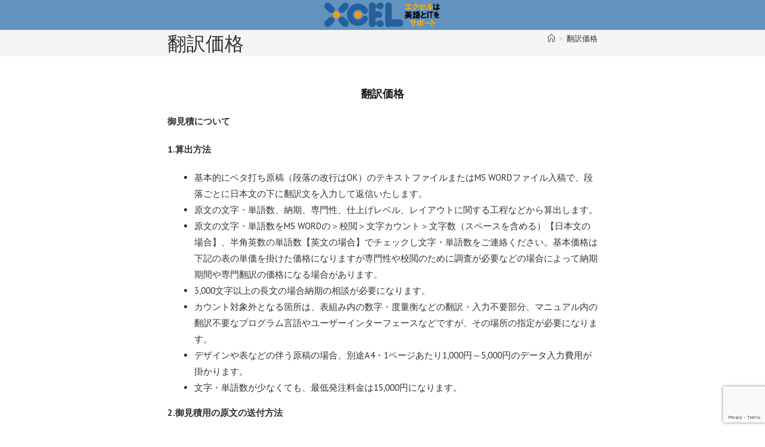

--- FILE ---
content_type: text/html; charset=UTF-8
request_url: https://xcel.jp/translation-price/
body_size: 21546
content:
<!DOCTYPE html>
<html class="html" lang="ja">
<head>
	<meta charset="UTF-8">
	<link rel="profile" href="https://gmpg.org/xfn/11">

	<style id="jetpack-boost-critical-css">@media all{.fa{font-family:var(--fa-style-family,"Font Awesome 6 Free");font-weight:var(--fa-style,900)}.fa{-moz-osx-font-smoothing:grayscale;-webkit-font-smoothing:antialiased;display:var(--fa-display,inline-block);font-style:normal;font-variant:normal;line-height:1;text-rendering:auto}.fa-angle-down::before{content:"\f107"}.fa-angle-up::before{content:"\f106"}.fa-bars::before{content:"\f0c9"}@font-face{font-family:"Font Awesome 5 Free";font-display:block;font-weight:900}@font-face{font-family:"Font Awesome 5 Free";font-display:block;font-weight:400}}@media all{.fa{-moz-osx-font-smoothing:grayscale;-webkit-font-smoothing:antialiased;display:inline-block;font-style:normal;font-variant:normal;text-rendering:auto;line-height:1}.fa-angle-down:before{content:"\f107"}.fa-angle-up:before{content:"\f106"}.fa-bars:before{content:"\f0c9"}@font-face{font-family:"Font Awesome 5 Free";font-style:normal;font-weight:400;font-display:block}@font-face{font-family:"Font Awesome 5 Free";font-style:normal;font-weight:900;font-display:block}.fa{font-family:"Font Awesome 5 Free"}.fa{font-weight:900}}@media all{@font-face{font-family:simple-line-icons;font-weight:400;font-style:normal;font-display:swap}.icon-home,.icon-magnifier{font-family:simple-line-icons;speak:none;font-style:normal;font-weight:400;font-variant:normal;text-transform:none;line-height:1;-webkit-font-smoothing:antialiased;-moz-osx-font-smoothing:grayscale}.icon-home:before{content:"\e069"}.icon-magnifier:before{content:"\e090"}}@media all{a,article,body,div,figcaption,figure,footer,form,h1,h2,h4,header,html,i,img,li,nav,ol,p,span,strong,table,tbody,td,tr,ul{margin:0;padding:0;border:0;outline:0;font-size:100%;font:inherit;vertical-align:baseline;font-family:inherit;font-size:100%;font-style:inherit;font-weight:inherit}article,figcaption,figure,footer,header,nav{display:block}html{font-size:62.5%;overflow-y:scroll;-webkit-text-size-adjust:100%;-ms-text-size-adjust:100%}*,:after,:before{-webkit-box-sizing:border-box;-moz-box-sizing:border-box;box-sizing:border-box}article,figcaption,figure,footer,header,main,nav{display:block}table{border-collapse:collapse;border-spacing:0}td{font-weight:400;text-align:left}a img{border:0}img{max-width:100%;height:auto}html{-ms-overflow-x:hidden;overflow-x:hidden}body{font-family:"Open Sans",sans-serif;font-size:14px;line-height:1.8;color:#4a4a4a;overflow-wrap:break-word;word-wrap:break-word}body{background-color:#fff}i{font-style:italic}body .oceanwp-row{margin:0 -.625rem}body .oceanwp-row .col{float:left;margin:0 0 1.25rem;padding:0 .625rem}body .oceanwp-row .span_1_of_4{width:25%}.col-1{clear:both;margin-left:0}.screen-reader-text{border:0;clip:rect(1px,1px,1px,1px);clip-path:inset(50%);height:1px;margin:-1px;font-size:14px!important;font-weight:400;overflow:hidden;padding:0;position:absolute!important;width:1px;word-wrap:normal!important}@media only screen and (min-width:768px)and (max-width:959px){body .oceanwp-row .span_1_of_4.col:not(.product){width:50%}}@media only screen and (max-width:480px){.col{width:100%;margin-left:0;margin-right:0;margin-bottom:30px}}html{font-family:sans-serif;-ms-text-size-adjust:100%;-webkit-text-size-adjust:100%}body{margin:0}article,figcaption,figure,footer,header,main,nav{display:block}a{background-color:rgba(0,0,0,0)}strong{font-weight:600}img{border:0}svg:not(:root){overflow:hidden}button,input{color:inherit;font:inherit;margin:0}button{overflow:visible}button{text-transform:none}button{-webkit-appearance:button}input{line-height:normal}input[type=search]::-webkit-search-cancel-button{-webkit-appearance:none}table{border-collapse:collapse;border-spacing:0}td{padding:0}.container{width:1200px;max-width:90%;margin:0 auto}#wrap{position:relative}#main{position:relative}#main #content-wrap{padding-top:50px;padding-bottom:50px}.content-area{float:left;position:relative;width:72%;padding-right:30px;border-right-width:1px;border-style:solid;border-color:#f1f1f1}.content-full-width .content-area{width:100%!important;max-width:none!important;padding:0!important;border:0!important}@media only screen and (max-width:959px){.container{max-width:90%}.content-area{float:none!important;width:100%;margin-bottom:40px;border:0}body:not(.separate-layout) .content-area{padding:0!important}#main #content-wrap.container{width:auto!important}}@media only screen and (max-width:767px){#wrap{width:100%!important}.col:not(.swiper-slide){width:100%!important;margin-bottom:25px}}img{max-width:100%;height:auto;vertical-align:middle}img[class*=align]{height:auto}.alignleft{float:left;margin-right:1.5em}.alignright{float:right;margin-left:1.5em}.aligncenter{text-align:center;margin:0 auto;clear:both}img.aligncenter{display:block;margin:0 auto}table{width:100%;margin-bottom:2.618em}table td{padding:10px;text-align:left;vertical-align:top;border-bottom:1px solid #e9e9e9}.clr:after,.col:after{content:"";display:block;visibility:hidden;clear:both;zoom:1;height:0}a{color:#333}a{text-decoration:none}.page:not(.elementor-page):not(.woocommerce-page) .entry a:not(.wp-block-button__link):not(.wp-block-file__button){text-underline-offset:3px;text-decoration:underline;text-decoration-skip-ink:all}h1,h2,h4{font-weight:600;margin:0 0 20px;color:#333;line-height:1.4}h1{font-size:23px}h2{font-size:20px}h4{font-size:17px}p{margin:0 0 20px}ol,ul{margin:15px 0 15px 20px}ol{list-style-type:decimal}li ul{margin:0 0 0 25px}form input[type=search]{display:inline-block;min-height:40px;width:100%;font-size:14px;line-height:1.8;padding:6px 12px;vertical-align:middle;background-color:rgba(0,0,0,0);color:#333;border:1px solid #ddd;-webkit-border-radius:3px;-moz-border-radius:3px;-ms-border-radius:3px;border-radius:3px}input[type=search]{-webkit-appearance:none}input[type=search]::-webkit-search-cancel-button,input[type=search]::-webkit-search-results-button{display:none}button[type=submit]{display:inline-block;font-family:inherit;background-color:#13aff0;color:#fff;font-size:12px;font-weight:600;text-transform:uppercase;margin:0;padding:14px 20px;border:0;text-align:center;letter-spacing:.1em;line-height:1}#site-header{position:relative;width:100%;background-color:#fff;border-bottom:1px solid #f1f1f1;z-index:100}.no-header-border #site-header{border-bottom:none}#site-header-inner{position:relative;height:100%}#site-logo{float:left;height:100%;display:table}#site-logo #site-logo-inner{display:table-cell;vertical-align:middle;height:74px}#site-logo #site-logo-inner a{background-color:rgba(0,0,0,0)!important}#site-logo #site-logo-inner a img{width:auto;vertical-align:middle}@media only screen and (max-width:767px){#site-logo{margin-top:0!important;margin-bottom:0!important}}#site-header.center-header #site-logo{display:none}#site-header.center-header #site-navigation-wrap{float:none;width:100%;right:auto}#site-header.center-header #site-navigation-wrap .navigation{display:-webkit-box;display:-webkit-flex;display:-ms-flexbox;display:flex;-webkit-align-items:center;align-items:center}#site-header.center-header #site-navigation-wrap .middle-site-logo{width:24%;text-align:center}#site-header.center-header #site-navigation-wrap .middle-site-logo a img{width:auto;vertical-align:middle}#site-header.center-header #site-navigation-wrap .left-menu,#site-header.center-header #site-navigation-wrap .right-menu{position:relative;width:38%}#site-header.center-header #site-navigation-wrap .left-menu{float:left}#site-header.center-header #site-navigation-wrap .right-menu{float:right}#site-header.center-header #site-navigation-wrap .dropdown-menu>li{float:none;display:inline-block}#site-header.center-header .closer .left-menu{text-align:right}#site-header.center-header .closer .right-menu{text-align:left}#site-navigation-wrap{float:right;position:relative;right:-15px}#site-navigation-wrap .dropdown-menu{list-style:none;margin:0;padding:0}#site-navigation-wrap .dropdown-menu>li{float:left;position:relative}#site-navigation-wrap .dropdown-menu>li>a{display:block;font-size:13px;line-height:74px;color:#555;padding:0 15px;letter-spacing:.6px}#site-navigation-wrap .dropdown-menu>li>a .nav-arrow{padding-left:6px;line-height:1}.has-social #site-navigation-wrap{right:0}.sf-menu,.sf-menu *{margin:0;padding:0;list-style:none}.sf-menu li.menu-item{position:relative;white-space:nowrap;white-space:normal}.sf-menu ul.sub-menu{position:absolute;visibility:hidden;top:100%;left:0;z-index:9999}.sf-menu>li{float:left}.sf-menu a.menu-link{display:block;position:relative;zoom:1}.dropdown-menu,.dropdown-menu *{margin:0;padding:0;list-style:none}.dropdown-menu .sub-menu{display:none;position:absolute;top:100%;left:0;background-color:#fff;border-top:3px solid #13aff0;min-width:180px;line-height:1;text-align:left;z-index:999;-webkit-box-shadow:0 2px 6px rgba(0,0,0,.1);-moz-box-shadow:0 2px 6px rgba(0,0,0,.1);box-shadow:0 2px 6px rgba(0,0,0,.1)}.dropdown-menu li .sub-menu li.menu-item{display:block;float:none}.no-top-border .sub-menu{border:none}.dropdown-menu ul li.menu-item{display:block;border-bottom:1px solid #f1f1f1}.dropdown-menu ul li.menu-item:last-child{border-bottom:0}.dropdown-menu ul li a.menu-link{display:block;position:relative;float:none;font-size:12px;font-weight:400;line-height:1.2em;letter-spacing:.6px;padding:12px 15px;text-transform:capitalize}.dropdown-menu li a.menu-link i{padding-right:5px}.oceanwp-mobile-menu-icon{display:none;position:relative}.oceanwp-mobile-menu-icon.mobile-right{float:right}.oceanwp-mobile-menu-icon a{font-size:13px;line-height:74px;color:#555;padding-left:15px;letter-spacing:.6px}.oceanwp-mobile-menu-icon a:first-child{padding-left:0}.oceanwp-mobile-menu-icon a.mobile-menu .oceanwp-close-text,.oceanwp-mobile-menu-icon a.mobile-menu .oceanwp-text{padding-left:6px}.oceanwp-mobile-menu-icon a.mobile-menu .oceanwp-close-text{display:none}#mobile-dropdown{display:none;position:absolute;top:100%;left:0;width:100%;background-color:#fff;max-height:400px;overflow-y:auto;-webkit-box-shadow:0 2px 6px rgba(0,0,0,.1);-moz-box-shadow:0 2px 6px rgba(0,0,0,.1);box-shadow:0 2px 6px rgba(0,0,0,.1)}#mobile-dropdown ul{margin:0;list-style:none}#mobile-dropdown ul li{border-bottom:1px solid rgba(0,0,0,.035)}#mobile-dropdown ul li a{display:block;position:relative;padding:12px 40px;text-align:left}#mobile-dropdown ul li ul{display:none;border-top:1px solid rgba(0,0,0,.035);margin-left:0;background-color:rgba(0,0,0,.02)}#mobile-dropdown #mobile-menu-search{display:block;padding:20px 40px}#mobile-dropdown #mobile-menu-search form{position:relative}#mobile-dropdown #mobile-menu-search form input{padding:6px 45px 6px 12px!important;margin-top:0!important;-webkit-box-sizing:inherit;-moz-box-sizing:inherit;box-sizing:inherit}#mobile-dropdown #mobile-menu-search form button{display:block;position:absolute;right:10px;height:30px;line-height:30px;width:30px;padding:0;text-align:center;top:50%;margin-top:-15px;background-color:rgba(0,0,0,0)!important;color:#555;border:0}#mobile-dropdown .has-social #mobile-menu-search{padding-top:0}.page-header{position:relative;background-color:#f5f5f5;padding:34px 0}.page-header .container{position:relative}.page-header-title{display:block;font-size:24px;line-height:1.4em;font-weight:400;margin:0;color:#333}.site-breadcrumbs{position:absolute;right:0;top:50%;max-width:50%;height:32px;line-height:32px;margin-top:-16px;font-size:13px;color:#c6c6c6;font-weight:400;white-space:nowrap;overflow:hidden}.site-breadcrumbs ol{margin:0;padding:0;list-style:none}.site-breadcrumbs ol li{display:inline-block}.site-breadcrumbs ol li .breadcrumb-sep{margin:0 6px}.site-breadcrumbs .breadcrumb-home.has-icon{display:none}.site-breadcrumbs ol{margin:0}@media only screen and (max-width:959px){body.has-breadcrumbs .page-header-title{max-width:100%;width:100%}}@media only screen and (max-width:959px){.site-breadcrumbs{position:inherit;top:auto;left:auto;right:auto;max-width:100%;margin-top:0}}@media only screen and (max-width:767px){.page-header{background-attachment:initial!important}body.has-breadcrumbs .page-header-title{max-width:100%;width:100%}}.wp-block-image{margin-bottom:20px}.widget-title{display:block;line-height:1;font-size:13px;font-weight:400;color:#333;border-width:0 0 0 3px;border-style:solid;border-color:#13aff0;letter-spacing:1px;padding-left:15px;margin:0 0 20px;text-transform:capitalize}.site-footer{position:relative}#footer-widgets{background-color:#222;padding:30px 0;margin:0}#footer-widgets .footer-box{padding:0 15px;margin:0}#footer-widgets .footer-box .footer-widget{margin-bottom:20px}#footer-widgets .footer-box .footer-widget:last-child{margin-bottom:0}#footer-widgets .footer-box .widget-title{color:#fff}#footer-widgets .footer-box a{color:#fff}@media only screen and (max-width:959px){#footer-widgets .col{margin-bottom:30px}}#scroll-top{display:none;opacity:0;position:fixed;right:20px;bottom:20px;width:40px;height:40px;line-height:40px;background-color:rgba(0,0,0,.4);color:#fff;font-size:18px;-webkit-border-radius:2px;-moz-border-radius:2px;-ms-border-radius:2px;border-radius:2px;text-align:center;z-index:100;-webkit-box-sizing:content-box;-moz-box-sizing:content-box;box-sizing:content-box}@media only screen and (max-width:480px){#scroll-top{right:10px;bottom:10px;width:26px;height:26px;line-height:24px;font-size:14px}}#mobile-menu-search{display:none}@media only screen and (max-width:959px){body.default-breakpoint #site-header.center-header #site-logo{display:block}body.default-breakpoint #site-navigation-wrap{display:none}body.default-breakpoint .oceanwp-mobile-menu-icon{display:inline-flex}}@media only screen and (max-width:767px){.hide-tablet-mobile{display:none!important}}}@media all{@charset "UTF-8";.wp-block-image img{height:auto;max-width:100%;vertical-align:bottom}.wp-block-image img{box-sizing:border-box}.wp-block-image .aligncenter{display:table}.wp-block-image .aligncenter{margin-left:auto;margin-right:auto}.wp-block-image figcaption{margin-bottom:1em;margin-top:.5em}ol,ul{box-sizing:border-box}.aligncenter{clear:both}.screen-reader-text{clip:rect(1px,1px,1px,1px);word-wrap:normal!important;border:0;-webkit-clip-path:inset(50%);clip-path:inset(50%);height:1px;margin:-1px;overflow:hidden;padding:0;position:absolute;width:1px}html :where(img[class*=wp-image-]){height:auto;max-width:100%}figure{margin:0 0 1em}}@media all{@charset "UTF-8";.screen-reader-text{clip:rect(1px,1px,1px,1px);word-wrap:normal!important;border:0;-webkit-clip-path:inset(50%);clip-path:inset(50%);height:1px;margin:-1px;overflow:hidden;padding:0;position:absolute!important;width:1px}}</style><title>翻訳価格 &#8211; XCEL.JP</title>

<meta name='robots' content='max-image-preview:large' />
<meta name="viewport" content="width=device-width, initial-scale=1"><link rel='dns-prefetch' href='//fonts.googleapis.com' />
<link rel="alternate" type="application/rss+xml" title="XCEL.JP &raquo; フィード" href="https://xcel.jp/feed/" />
<link rel="alternate" type="application/rss+xml" title="XCEL.JP &raquo; コメントフィード" href="https://xcel.jp/comments/feed/" />
<link rel="alternate" title="oEmbed (JSON)" type="application/json+oembed" href="https://xcel.jp/wp-json/oembed/1.0/embed?url=https%3A%2F%2Fxcel.jp%2Ftranslation-price%2F" />
<link rel="alternate" title="oEmbed (XML)" type="text/xml+oembed" href="https://xcel.jp/wp-json/oembed/1.0/embed?url=https%3A%2F%2Fxcel.jp%2Ftranslation-price%2F&#038;format=xml" />
<style id='wp-img-auto-sizes-contain-inline-css'>
img:is([sizes=auto i],[sizes^="auto," i]){contain-intrinsic-size:3000px 1500px}
/*# sourceURL=wp-img-auto-sizes-contain-inline-css */
</style>
<noscript><link rel='stylesheet' id='ops-swiper-css' href='https://xcel.jp/wp-content/plugins/ocean-posts-slider/assets/vendors/swiper/swiper-bundle.min.css?ver=6.9' media='all' />
</noscript><link rel='stylesheet' id='ops-swiper-css' href='https://xcel.jp/wp-content/plugins/ocean-posts-slider/assets/vendors/swiper/swiper-bundle.min.css?ver=6.9' media="not all" data-media="all" onload="this.media=this.dataset.media; delete this.dataset.media; this.removeAttribute( 'onload' );" />
<noscript><link rel='stylesheet' id='ops-styles-css' href='https://xcel.jp/wp-content/plugins/ocean-posts-slider/assets/css/style.min.css?ver=6.9' media='all' />
</noscript><link rel='stylesheet' id='ops-styles-css' href='https://xcel.jp/wp-content/plugins/ocean-posts-slider/assets/css/style.min.css?ver=6.9' media="not all" data-media="all" onload="this.media=this.dataset.media; delete this.dataset.media; this.removeAttribute( 'onload' );" />
<style id='wp-emoji-styles-inline-css'>

	img.wp-smiley, img.emoji {
		display: inline !important;
		border: none !important;
		box-shadow: none !important;
		height: 1em !important;
		width: 1em !important;
		margin: 0 0.07em !important;
		vertical-align: -0.1em !important;
		background: none !important;
		padding: 0 !important;
	}
/*# sourceURL=wp-emoji-styles-inline-css */
</style>
<noscript><link rel='stylesheet' id='wp-block-library-css' href='https://xcel.jp/wp-includes/css/dist/block-library/style.min.css?ver=6.9' media='all' />
</noscript><link rel='stylesheet' id='wp-block-library-css' href='https://xcel.jp/wp-includes/css/dist/block-library/style.min.css?ver=6.9' media="not all" data-media="all" onload="this.media=this.dataset.media; delete this.dataset.media; this.removeAttribute( 'onload' );" />
<style id='global-styles-inline-css'>
:root{--wp--preset--aspect-ratio--square: 1;--wp--preset--aspect-ratio--4-3: 4/3;--wp--preset--aspect-ratio--3-4: 3/4;--wp--preset--aspect-ratio--3-2: 3/2;--wp--preset--aspect-ratio--2-3: 2/3;--wp--preset--aspect-ratio--16-9: 16/9;--wp--preset--aspect-ratio--9-16: 9/16;--wp--preset--color--black: #000000;--wp--preset--color--cyan-bluish-gray: #abb8c3;--wp--preset--color--white: #ffffff;--wp--preset--color--pale-pink: #f78da7;--wp--preset--color--vivid-red: #cf2e2e;--wp--preset--color--luminous-vivid-orange: #ff6900;--wp--preset--color--luminous-vivid-amber: #fcb900;--wp--preset--color--light-green-cyan: #7bdcb5;--wp--preset--color--vivid-green-cyan: #00d084;--wp--preset--color--pale-cyan-blue: #8ed1fc;--wp--preset--color--vivid-cyan-blue: #0693e3;--wp--preset--color--vivid-purple: #9b51e0;--wp--preset--gradient--vivid-cyan-blue-to-vivid-purple: linear-gradient(135deg,rgb(6,147,227) 0%,rgb(155,81,224) 100%);--wp--preset--gradient--light-green-cyan-to-vivid-green-cyan: linear-gradient(135deg,rgb(122,220,180) 0%,rgb(0,208,130) 100%);--wp--preset--gradient--luminous-vivid-amber-to-luminous-vivid-orange: linear-gradient(135deg,rgb(252,185,0) 0%,rgb(255,105,0) 100%);--wp--preset--gradient--luminous-vivid-orange-to-vivid-red: linear-gradient(135deg,rgb(255,105,0) 0%,rgb(207,46,46) 100%);--wp--preset--gradient--very-light-gray-to-cyan-bluish-gray: linear-gradient(135deg,rgb(238,238,238) 0%,rgb(169,184,195) 100%);--wp--preset--gradient--cool-to-warm-spectrum: linear-gradient(135deg,rgb(74,234,220) 0%,rgb(151,120,209) 20%,rgb(207,42,186) 40%,rgb(238,44,130) 60%,rgb(251,105,98) 80%,rgb(254,248,76) 100%);--wp--preset--gradient--blush-light-purple: linear-gradient(135deg,rgb(255,206,236) 0%,rgb(152,150,240) 100%);--wp--preset--gradient--blush-bordeaux: linear-gradient(135deg,rgb(254,205,165) 0%,rgb(254,45,45) 50%,rgb(107,0,62) 100%);--wp--preset--gradient--luminous-dusk: linear-gradient(135deg,rgb(255,203,112) 0%,rgb(199,81,192) 50%,rgb(65,88,208) 100%);--wp--preset--gradient--pale-ocean: linear-gradient(135deg,rgb(255,245,203) 0%,rgb(182,227,212) 50%,rgb(51,167,181) 100%);--wp--preset--gradient--electric-grass: linear-gradient(135deg,rgb(202,248,128) 0%,rgb(113,206,126) 100%);--wp--preset--gradient--midnight: linear-gradient(135deg,rgb(2,3,129) 0%,rgb(40,116,252) 100%);--wp--preset--font-size--small: 13px;--wp--preset--font-size--medium: 20px;--wp--preset--font-size--large: 36px;--wp--preset--font-size--x-large: 42px;--wp--preset--spacing--20: 0.44rem;--wp--preset--spacing--30: 0.67rem;--wp--preset--spacing--40: 1rem;--wp--preset--spacing--50: 1.5rem;--wp--preset--spacing--60: 2.25rem;--wp--preset--spacing--70: 3.38rem;--wp--preset--spacing--80: 5.06rem;--wp--preset--shadow--natural: 6px 6px 9px rgba(0, 0, 0, 0.2);--wp--preset--shadow--deep: 12px 12px 50px rgba(0, 0, 0, 0.4);--wp--preset--shadow--sharp: 6px 6px 0px rgba(0, 0, 0, 0.2);--wp--preset--shadow--outlined: 6px 6px 0px -3px rgb(255, 255, 255), 6px 6px rgb(0, 0, 0);--wp--preset--shadow--crisp: 6px 6px 0px rgb(0, 0, 0);}:where(.is-layout-flex){gap: 0.5em;}:where(.is-layout-grid){gap: 0.5em;}body .is-layout-flex{display: flex;}.is-layout-flex{flex-wrap: wrap;align-items: center;}.is-layout-flex > :is(*, div){margin: 0;}body .is-layout-grid{display: grid;}.is-layout-grid > :is(*, div){margin: 0;}:where(.wp-block-columns.is-layout-flex){gap: 2em;}:where(.wp-block-columns.is-layout-grid){gap: 2em;}:where(.wp-block-post-template.is-layout-flex){gap: 1.25em;}:where(.wp-block-post-template.is-layout-grid){gap: 1.25em;}.has-black-color{color: var(--wp--preset--color--black) !important;}.has-cyan-bluish-gray-color{color: var(--wp--preset--color--cyan-bluish-gray) !important;}.has-white-color{color: var(--wp--preset--color--white) !important;}.has-pale-pink-color{color: var(--wp--preset--color--pale-pink) !important;}.has-vivid-red-color{color: var(--wp--preset--color--vivid-red) !important;}.has-luminous-vivid-orange-color{color: var(--wp--preset--color--luminous-vivid-orange) !important;}.has-luminous-vivid-amber-color{color: var(--wp--preset--color--luminous-vivid-amber) !important;}.has-light-green-cyan-color{color: var(--wp--preset--color--light-green-cyan) !important;}.has-vivid-green-cyan-color{color: var(--wp--preset--color--vivid-green-cyan) !important;}.has-pale-cyan-blue-color{color: var(--wp--preset--color--pale-cyan-blue) !important;}.has-vivid-cyan-blue-color{color: var(--wp--preset--color--vivid-cyan-blue) !important;}.has-vivid-purple-color{color: var(--wp--preset--color--vivid-purple) !important;}.has-black-background-color{background-color: var(--wp--preset--color--black) !important;}.has-cyan-bluish-gray-background-color{background-color: var(--wp--preset--color--cyan-bluish-gray) !important;}.has-white-background-color{background-color: var(--wp--preset--color--white) !important;}.has-pale-pink-background-color{background-color: var(--wp--preset--color--pale-pink) !important;}.has-vivid-red-background-color{background-color: var(--wp--preset--color--vivid-red) !important;}.has-luminous-vivid-orange-background-color{background-color: var(--wp--preset--color--luminous-vivid-orange) !important;}.has-luminous-vivid-amber-background-color{background-color: var(--wp--preset--color--luminous-vivid-amber) !important;}.has-light-green-cyan-background-color{background-color: var(--wp--preset--color--light-green-cyan) !important;}.has-vivid-green-cyan-background-color{background-color: var(--wp--preset--color--vivid-green-cyan) !important;}.has-pale-cyan-blue-background-color{background-color: var(--wp--preset--color--pale-cyan-blue) !important;}.has-vivid-cyan-blue-background-color{background-color: var(--wp--preset--color--vivid-cyan-blue) !important;}.has-vivid-purple-background-color{background-color: var(--wp--preset--color--vivid-purple) !important;}.has-black-border-color{border-color: var(--wp--preset--color--black) !important;}.has-cyan-bluish-gray-border-color{border-color: var(--wp--preset--color--cyan-bluish-gray) !important;}.has-white-border-color{border-color: var(--wp--preset--color--white) !important;}.has-pale-pink-border-color{border-color: var(--wp--preset--color--pale-pink) !important;}.has-vivid-red-border-color{border-color: var(--wp--preset--color--vivid-red) !important;}.has-luminous-vivid-orange-border-color{border-color: var(--wp--preset--color--luminous-vivid-orange) !important;}.has-luminous-vivid-amber-border-color{border-color: var(--wp--preset--color--luminous-vivid-amber) !important;}.has-light-green-cyan-border-color{border-color: var(--wp--preset--color--light-green-cyan) !important;}.has-vivid-green-cyan-border-color{border-color: var(--wp--preset--color--vivid-green-cyan) !important;}.has-pale-cyan-blue-border-color{border-color: var(--wp--preset--color--pale-cyan-blue) !important;}.has-vivid-cyan-blue-border-color{border-color: var(--wp--preset--color--vivid-cyan-blue) !important;}.has-vivid-purple-border-color{border-color: var(--wp--preset--color--vivid-purple) !important;}.has-vivid-cyan-blue-to-vivid-purple-gradient-background{background: var(--wp--preset--gradient--vivid-cyan-blue-to-vivid-purple) !important;}.has-light-green-cyan-to-vivid-green-cyan-gradient-background{background: var(--wp--preset--gradient--light-green-cyan-to-vivid-green-cyan) !important;}.has-luminous-vivid-amber-to-luminous-vivid-orange-gradient-background{background: var(--wp--preset--gradient--luminous-vivid-amber-to-luminous-vivid-orange) !important;}.has-luminous-vivid-orange-to-vivid-red-gradient-background{background: var(--wp--preset--gradient--luminous-vivid-orange-to-vivid-red) !important;}.has-very-light-gray-to-cyan-bluish-gray-gradient-background{background: var(--wp--preset--gradient--very-light-gray-to-cyan-bluish-gray) !important;}.has-cool-to-warm-spectrum-gradient-background{background: var(--wp--preset--gradient--cool-to-warm-spectrum) !important;}.has-blush-light-purple-gradient-background{background: var(--wp--preset--gradient--blush-light-purple) !important;}.has-blush-bordeaux-gradient-background{background: var(--wp--preset--gradient--blush-bordeaux) !important;}.has-luminous-dusk-gradient-background{background: var(--wp--preset--gradient--luminous-dusk) !important;}.has-pale-ocean-gradient-background{background: var(--wp--preset--gradient--pale-ocean) !important;}.has-electric-grass-gradient-background{background: var(--wp--preset--gradient--electric-grass) !important;}.has-midnight-gradient-background{background: var(--wp--preset--gradient--midnight) !important;}.has-small-font-size{font-size: var(--wp--preset--font-size--small) !important;}.has-medium-font-size{font-size: var(--wp--preset--font-size--medium) !important;}.has-large-font-size{font-size: var(--wp--preset--font-size--large) !important;}.has-x-large-font-size{font-size: var(--wp--preset--font-size--x-large) !important;}
/*# sourceURL=global-styles-inline-css */
</style>

<style id='classic-theme-styles-inline-css'>
/*! This file is auto-generated */
.wp-block-button__link{color:#fff;background-color:#32373c;border-radius:9999px;box-shadow:none;text-decoration:none;padding:calc(.667em + 2px) calc(1.333em + 2px);font-size:1.125em}.wp-block-file__button{background:#32373c;color:#fff;text-decoration:none}
/*# sourceURL=/wp-includes/css/classic-themes.min.css */
</style>
<noscript><link rel='stylesheet' id='contact-form-7-css' href='https://xcel.jp/wp-content/plugins/contact-form-7/includes/css/styles.css?ver=6.1' media='all' />
</noscript><link rel='stylesheet' id='contact-form-7-css' href='https://xcel.jp/wp-content/plugins/contact-form-7/includes/css/styles.css?ver=6.1' media="not all" data-media="all" onload="this.media=this.dataset.media; delete this.dataset.media; this.removeAttribute( 'onload' );" />
<noscript><link rel='stylesheet' id='wpdm-fonticon-css' href='https://xcel.jp/wp-content/plugins/download-manager/assets/wpdm-iconfont/css/wpdm-icons.css?ver=6.9' media='all' />
</noscript><link rel='stylesheet' id='wpdm-fonticon-css' href='https://xcel.jp/wp-content/plugins/download-manager/assets/wpdm-iconfont/css/wpdm-icons.css?ver=6.9' media="not all" data-media="all" onload="this.media=this.dataset.media; delete this.dataset.media; this.removeAttribute( 'onload' );" />
<noscript><link rel='stylesheet' id='wpdm-front-css' href='https://xcel.jp/wp-content/plugins/download-manager/assets/css/front.min.css?ver=6.9' media='all' />
</noscript><link rel='stylesheet' id='wpdm-front-css' href='https://xcel.jp/wp-content/plugins/download-manager/assets/css/front.min.css?ver=6.9' media="not all" data-media="all" onload="this.media=this.dataset.media; delete this.dataset.media; this.removeAttribute( 'onload' );" />
<noscript><link rel='stylesheet' id='email-subscribers-css' href='https://xcel.jp/wp-content/plugins/email-subscribers/lite/public/css/email-subscribers-public.css?ver=5.8.9' media='all' />
</noscript><link rel='stylesheet' id='email-subscribers-css' href='https://xcel.jp/wp-content/plugins/email-subscribers/lite/public/css/email-subscribers-public.css?ver=5.8.9' media="not all" data-media="all" onload="this.media=this.dataset.media; delete this.dataset.media; this.removeAttribute( 'onload' );" />
<noscript><link rel='stylesheet' id='font-awesome-css' href='https://xcel.jp/wp-content/themes/oceanwp/assets/fonts/fontawesome/css/all.min.css?ver=6.7.2' media='all' />
</noscript><link rel='stylesheet' id='font-awesome-css' href='https://xcel.jp/wp-content/themes/oceanwp/assets/fonts/fontawesome/css/all.min.css?ver=6.7.2' media="not all" data-media="all" onload="this.media=this.dataset.media; delete this.dataset.media; this.removeAttribute( 'onload' );" />
<noscript><link rel='stylesheet' id='simple-line-icons-css' href='https://xcel.jp/wp-content/themes/oceanwp/assets/css/third/simple-line-icons.min.css?ver=2.4.0' media='all' />
</noscript><link rel='stylesheet' id='simple-line-icons-css' href='https://xcel.jp/wp-content/themes/oceanwp/assets/css/third/simple-line-icons.min.css?ver=2.4.0' media="not all" data-media="all" onload="this.media=this.dataset.media; delete this.dataset.media; this.removeAttribute( 'onload' );" />
<noscript><link rel='stylesheet' id='oceanwp-style-css' href='https://xcel.jp/wp-content/themes/oceanwp/assets/css/style.min.css?ver=4.1.4' media='all' />
</noscript><link rel='stylesheet' id='oceanwp-style-css' href='https://xcel.jp/wp-content/themes/oceanwp/assets/css/style.min.css?ver=4.1.4' media="not all" data-media="all" onload="this.media=this.dataset.media; delete this.dataset.media; this.removeAttribute( 'onload' );" />
<noscript><link rel='stylesheet' id='oceanwp-google-font-pt-sans-css' href='//fonts.googleapis.com/css?family=PT+Sans%3A100%2C200%2C300%2C400%2C500%2C600%2C700%2C800%2C900%2C100i%2C200i%2C300i%2C400i%2C500i%2C600i%2C700i%2C800i%2C900i&#038;subset=latin&#038;display=swap&#038;ver=6.9' media='all' />
</noscript><link rel='stylesheet' id='oceanwp-google-font-pt-sans-css' href='//fonts.googleapis.com/css?family=PT+Sans%3A100%2C200%2C300%2C400%2C500%2C600%2C700%2C800%2C900%2C100i%2C200i%2C300i%2C400i%2C500i%2C600i%2C700i%2C800i%2C900i&#038;subset=latin&#038;display=swap&#038;ver=6.9' media="not all" data-media="all" onload="this.media=this.dataset.media; delete this.dataset.media; this.removeAttribute( 'onload' );" />
<noscript><link rel='stylesheet' id='oceanwp-google-font-open-sans-css' href='//fonts.googleapis.com/css?family=Open+Sans%3A100%2C200%2C300%2C400%2C500%2C600%2C700%2C800%2C900%2C100i%2C200i%2C300i%2C400i%2C500i%2C600i%2C700i%2C800i%2C900i&#038;subset=latin&#038;display=swap&#038;ver=6.9' media='all' />
</noscript><link rel='stylesheet' id='oceanwp-google-font-open-sans-css' href='//fonts.googleapis.com/css?family=Open+Sans%3A100%2C200%2C300%2C400%2C500%2C600%2C700%2C800%2C900%2C100i%2C200i%2C300i%2C400i%2C500i%2C600i%2C700i%2C800i%2C900i&#038;subset=latin&#038;display=swap&#038;ver=6.9' media="not all" data-media="all" onload="this.media=this.dataset.media; delete this.dataset.media; this.removeAttribute( 'onload' );" />
<noscript><link rel='stylesheet' id='oe-widgets-style-css' href='https://xcel.jp/wp-content/plugins/ocean-extra/assets/css/widgets.css?ver=6.9' media='all' />
</noscript><link rel='stylesheet' id='oe-widgets-style-css' href='https://xcel.jp/wp-content/plugins/ocean-extra/assets/css/widgets.css?ver=6.9' media="not all" data-media="all" onload="this.media=this.dataset.media; delete this.dataset.media; this.removeAttribute( 'onload' );" />
<noscript><link rel='stylesheet' id='oss-social-share-style-css' href='https://xcel.jp/wp-content/plugins/ocean-social-sharing/assets/css/style.min.css?ver=6.9' media='all' />
</noscript><link rel='stylesheet' id='oss-social-share-style-css' href='https://xcel.jp/wp-content/plugins/ocean-social-sharing/assets/css/style.min.css?ver=6.9' media="not all" data-media="all" onload="this.media=this.dataset.media; delete this.dataset.media; this.removeAttribute( 'onload' );" />





<link rel="https://api.w.org/" href="https://xcel.jp/wp-json/" /><link rel="alternate" title="JSON" type="application/json" href="https://xcel.jp/wp-json/wp/v2/pages/1553" /><link rel="EditURI" type="application/rsd+xml" title="RSD" href="https://xcel.jp/xmlrpc.php?rsd" />
<meta name="generator" content="WordPress 6.9" />
<link rel="canonical" href="https://xcel.jp/translation-price/" />
<link rel='shortlink' href='https://xcel.jp/?p=1553' />
   
<!-- Analytics by WP Statistics - https://wp-statistics.com -->
<meta name="generator" content="Elementor 3.30.2; features: additional_custom_breakpoints; settings: css_print_method-external, google_font-enabled, font_display-auto">
			<style>
				.e-con.e-parent:nth-of-type(n+4):not(.e-lazyloaded):not(.e-no-lazyload),
				.e-con.e-parent:nth-of-type(n+4):not(.e-lazyloaded):not(.e-no-lazyload) * {
					background-image: none !important;
				}
				@media screen and (max-height: 1024px) {
					.e-con.e-parent:nth-of-type(n+3):not(.e-lazyloaded):not(.e-no-lazyload),
					.e-con.e-parent:nth-of-type(n+3):not(.e-lazyloaded):not(.e-no-lazyload) * {
						background-image: none !important;
					}
				}
				@media screen and (max-height: 640px) {
					.e-con.e-parent:nth-of-type(n+2):not(.e-lazyloaded):not(.e-no-lazyload),
					.e-con.e-parent:nth-of-type(n+2):not(.e-lazyloaded):not(.e-no-lazyload) * {
						background-image: none !important;
					}
				}
			</style>
			<link rel="icon" href="https://xcel.jp/wp-content/uploads/2019/06/favicon.ico" sizes="32x32" />
<link rel="icon" href="https://xcel.jp/wp-content/uploads/2019/06/favicon.ico" sizes="192x192" />
<link rel="apple-touch-icon" href="https://xcel.jp/wp-content/uploads/2019/06/favicon.ico" />
<meta name="msapplication-TileImage" content="https://xcel.jp/wp-content/uploads/2019/06/favicon.ico" />
		<style id="wp-custom-css">
			/* Padding header menu items */#site-header.center-header #site-navigation-wrap .dropdown-menu >li >a{padding:0 28px}/* Blog entries */.blog-entry.grid-entry .blog-entry-header{margin:20px 0 20px}.blog-entry.grid-entry .blog-entry-inner{text-align:center}/* Single post title */.single-post h4.entry-title{text-align:center;margin:0}/*Contact Form 7カスタマイズ*//*スマホContact Form 7カスタマイズ*/@media(max-width:500px){.inquiry th,.inquiry td{display:block!important;width:100%!important;border-top:none!important;-webkit-box-sizing:border-box!important;-moz-box-sizing:border-box!important;box-sizing:border-box!important}.inquiry tr:first-child th{border-top:1px solid #d7d7d7!important}/* 必須・任意のサイズ調整 */.inquiry .haveto,.inquiry .any{font-size:10px}}/*見出し欄*/.inquiry th{text-align:left;font-size:14px;color:#444;padding-right:5px;width:30%;background:#f7f7f7;border:solid 1px #d7d7d7}/*通常欄*/.inquiry td{font-size:13px;border:solid 1px #d7d7d7}/*横の行とテーブル全体*/.entry-content .inquiry tr,.entry-content table{border:solid 1px #d7d7d7}/*必須の調整*/.haveto{font-size:7px;padding:5px;background:#ff9393;color:#fff;border-radius:2px;margin-right:5px;position:relative;bottom:1px}/*任意の調整*/.any{font-size:7px;padding:5px;background:#93c9ff;color:#fff;border-radius:2px;margin-right:5px;position:relative;bottom:1px}/*ラジオボタンを縦並び指定*/.verticallist .wpcf7-list-item{display:block}/*送信ボタンのデザイン変更*/#formbtn{display:block;padding:15px;width:350px;background:#ffaa56;color:#fff;font-size:18px;font-weight:bold;border-radius:2px;margin:25px auto 0}/*送信ボタンマウスホバー時*/#formbtn:hover{background:#fff;color:#ffaa56;border:2px solid #ffaa56}		</style>
		<!-- OceanWP CSS -->
<style type="text/css">
/* Colors */a:hover,a.light:hover,.theme-heading .text::before,.theme-heading .text::after,#top-bar-content >a:hover,#top-bar-social li.oceanwp-email a:hover,#site-navigation-wrap .dropdown-menu >li >a:hover,#site-header.medium-header #medium-searchform button:hover,.oceanwp-mobile-menu-icon a:hover,.blog-entry.post .blog-entry-header .entry-title a:hover,.blog-entry.post .blog-entry-readmore a:hover,.blog-entry.thumbnail-entry .blog-entry-category a,ul.meta li a:hover,.dropcap,.single nav.post-navigation .nav-links .title,body .related-post-title a:hover,body #wp-calendar caption,body .contact-info-widget.default i,body .contact-info-widget.big-icons i,body .custom-links-widget .oceanwp-custom-links li a:hover,body .custom-links-widget .oceanwp-custom-links li a:hover:before,body .posts-thumbnails-widget li a:hover,body .social-widget li.oceanwp-email a:hover,.comment-author .comment-meta .comment-reply-link,#respond #cancel-comment-reply-link:hover,#footer-widgets .footer-box a:hover,#footer-bottom a:hover,#footer-bottom #footer-bottom-menu a:hover,.sidr a:hover,.sidr-class-dropdown-toggle:hover,.sidr-class-menu-item-has-children.active >a,.sidr-class-menu-item-has-children.active >a >.sidr-class-dropdown-toggle,input[type=checkbox]:checked:before,.oceanwp-post-list.one .oceanwp-post-category:hover,.oceanwp-post-list.one .oceanwp-post-category:hover a,.oceanwp-post-list.two .slick-arrow:hover,.oceanwp-post-list.two article:hover .oceanwp-post-category,.oceanwp-post-list.two article:hover .oceanwp-post-category a{color:#528cbf}.single nav.post-navigation .nav-links .title .owp-icon use,.blog-entry.post .blog-entry-readmore a:hover .owp-icon use,body .contact-info-widget.default .owp-icon use,body .contact-info-widget.big-icons .owp-icon use{stroke:#528cbf}input[type="button"],input[type="reset"],input[type="submit"],button[type="submit"],.button,#site-navigation-wrap .dropdown-menu >li.btn >a >span,.thumbnail:hover i,.thumbnail:hover .link-post-svg-icon,.post-quote-content,.omw-modal .omw-close-modal,body .contact-info-widget.big-icons li:hover i,body .contact-info-widget.big-icons li:hover .owp-icon,body div.wpforms-container-full .wpforms-form input[type=submit],body div.wpforms-container-full .wpforms-form button[type=submit],body div.wpforms-container-full .wpforms-form .wpforms-page-button,.woocommerce-cart .wp-element-button,.woocommerce-checkout .wp-element-button,.wp-block-button__link,.oceanwp-post-list.one .readmore:hover,.oceanwp-post-list.one .oceanwp-post-category,.oceanwp-post-list.two .oceanwp-post-category,.oceanwp-post-list.two article:hover .slide-overlay-wrap{background-color:#528cbf}.widget-title{border-color:#528cbf}blockquote{border-color:#528cbf}.wp-block-quote{border-color:#528cbf}#searchform-dropdown{border-color:#528cbf}.dropdown-menu .sub-menu{border-color:#528cbf}.blog-entry.large-entry .blog-entry-readmore a:hover{border-color:#528cbf}.oceanwp-newsletter-form-wrap input[type="email"]:focus{border-color:#528cbf}.social-widget li.oceanwp-email a:hover{border-color:#528cbf}#respond #cancel-comment-reply-link:hover{border-color:#528cbf}body .contact-info-widget.big-icons li:hover i{border-color:#528cbf}body .contact-info-widget.big-icons li:hover .owp-icon{border-color:#528cbf}#footer-widgets .oceanwp-newsletter-form-wrap input[type="email"]:focus{border-color:#528cbf}.oceanwp-post-list.one .readmore:hover{border-color:#528cbf}input[type="button"]:hover,input[type="reset"]:hover,input[type="submit"]:hover,button[type="submit"]:hover,input[type="button"]:focus,input[type="reset"]:focus,input[type="submit"]:focus,button[type="submit"]:focus,.button:hover,.button:focus,#site-navigation-wrap .dropdown-menu >li.btn >a:hover >span,.post-quote-author,.omw-modal .omw-close-modal:hover,body div.wpforms-container-full .wpforms-form input[type=submit]:hover,body div.wpforms-container-full .wpforms-form button[type=submit]:hover,body div.wpforms-container-full .wpforms-form .wpforms-page-button:hover,.woocommerce-cart .wp-element-button:hover,.woocommerce-checkout .wp-element-button:hover,.wp-block-button__link:hover{background-color:#313131}table th,table td,hr,.content-area,body.content-left-sidebar #content-wrap .content-area,.content-left-sidebar .content-area,#top-bar-wrap,#site-header,#site-header.top-header #search-toggle,.dropdown-menu ul li,.centered-minimal-page-header,.blog-entry.post,.blog-entry.grid-entry .blog-entry-inner,.blog-entry.thumbnail-entry .blog-entry-bottom,.single-post .entry-title,.single .entry-share-wrap .entry-share,.single .entry-share,.single .entry-share ul li a,.single nav.post-navigation,.single nav.post-navigation .nav-links .nav-previous,#author-bio,#author-bio .author-bio-avatar,#author-bio .author-bio-social li a,#related-posts,#comments,.comment-body,#respond #cancel-comment-reply-link,#blog-entries .type-page,.page-numbers a,.page-numbers span:not(.elementor-screen-only),.page-links span,body #wp-calendar caption,body #wp-calendar th,body #wp-calendar tbody,body .contact-info-widget.default i,body .contact-info-widget.big-icons i,body .contact-info-widget.big-icons .owp-icon,body .contact-info-widget.default .owp-icon,body .posts-thumbnails-widget li,body .tagcloud a{border-color:}body .theme-button,body input[type="submit"],body button[type="submit"],body button,body .button,body div.wpforms-container-full .wpforms-form input[type=submit],body div.wpforms-container-full .wpforms-form button[type=submit],body div.wpforms-container-full .wpforms-form .wpforms-page-button,.woocommerce-cart .wp-element-button,.woocommerce-checkout .wp-element-button,.wp-block-button__link{border-color:#ffffff}body .theme-button:hover,body input[type="submit"]:hover,body button[type="submit"]:hover,body button:hover,body .button:hover,body div.wpforms-container-full .wpforms-form input[type=submit]:hover,body div.wpforms-container-full .wpforms-form input[type=submit]:active,body div.wpforms-container-full .wpforms-form button[type=submit]:hover,body div.wpforms-container-full .wpforms-form button[type=submit]:active,body div.wpforms-container-full .wpforms-form .wpforms-page-button:hover,body div.wpforms-container-full .wpforms-form .wpforms-page-button:active,.woocommerce-cart .wp-element-button:hover,.woocommerce-checkout .wp-element-button:hover,.wp-block-button__link:hover{border-color:#ffffff}body{color:#333333}h1,h2,h3,h4,h5,h6,.theme-heading,.widget-title,.oceanwp-widget-recent-posts-title,.comment-reply-title,.entry-title,.sidebar-box .widget-title{color:#161819}/* OceanWP Style Settings CSS */.container{width:720px}@media only screen and (min-width:960px){.content-area,.content-left-sidebar .content-area{width:50%}}@media only screen and (min-width:960px){.widget-area,.content-left-sidebar .widget-area{width:30%}}.theme-button,input[type="submit"],button[type="submit"],button,.button,body div.wpforms-container-full .wpforms-form input[type=submit],body div.wpforms-container-full .wpforms-form button[type=submit],body div.wpforms-container-full .wpforms-form .wpforms-page-button{border-style:solid}.theme-button,input[type="submit"],button[type="submit"],button,.button,body div.wpforms-container-full .wpforms-form input[type=submit],body div.wpforms-container-full .wpforms-form button[type=submit],body div.wpforms-container-full .wpforms-form .wpforms-page-button{border-width:1px}form input[type="text"],form input[type="password"],form input[type="email"],form input[type="url"],form input[type="date"],form input[type="month"],form input[type="time"],form input[type="datetime"],form input[type="datetime-local"],form input[type="week"],form input[type="number"],form input[type="search"],form input[type="tel"],form input[type="color"],form select,form textarea,.woocommerce .woocommerce-checkout .select2-container--default .select2-selection--single{border-style:solid}body div.wpforms-container-full .wpforms-form input[type=date],body div.wpforms-container-full .wpforms-form input[type=datetime],body div.wpforms-container-full .wpforms-form input[type=datetime-local],body div.wpforms-container-full .wpforms-form input[type=email],body div.wpforms-container-full .wpforms-form input[type=month],body div.wpforms-container-full .wpforms-form input[type=number],body div.wpforms-container-full .wpforms-form input[type=password],body div.wpforms-container-full .wpforms-form input[type=range],body div.wpforms-container-full .wpforms-form input[type=search],body div.wpforms-container-full .wpforms-form input[type=tel],body div.wpforms-container-full .wpforms-form input[type=text],body div.wpforms-container-full .wpforms-form input[type=time],body div.wpforms-container-full .wpforms-form input[type=url],body div.wpforms-container-full .wpforms-form input[type=week],body div.wpforms-container-full .wpforms-form select,body div.wpforms-container-full .wpforms-form textarea{border-style:solid}form input[type="text"],form input[type="password"],form input[type="email"],form input[type="url"],form input[type="date"],form input[type="month"],form input[type="time"],form input[type="datetime"],form input[type="datetime-local"],form input[type="week"],form input[type="number"],form input[type="search"],form input[type="tel"],form input[type="color"],form select,form textarea{border-radius:3px}body div.wpforms-container-full .wpforms-form input[type=date],body div.wpforms-container-full .wpforms-form input[type=datetime],body div.wpforms-container-full .wpforms-form input[type=datetime-local],body div.wpforms-container-full .wpforms-form input[type=email],body div.wpforms-container-full .wpforms-form input[type=month],body div.wpforms-container-full .wpforms-form input[type=number],body div.wpforms-container-full .wpforms-form input[type=password],body div.wpforms-container-full .wpforms-form input[type=range],body div.wpforms-container-full .wpforms-form input[type=search],body div.wpforms-container-full .wpforms-form input[type=tel],body div.wpforms-container-full .wpforms-form input[type=text],body div.wpforms-container-full .wpforms-form input[type=time],body div.wpforms-container-full .wpforms-form input[type=url],body div.wpforms-container-full .wpforms-form input[type=week],body div.wpforms-container-full .wpforms-form select,body div.wpforms-container-full .wpforms-form textarea{border-radius:3px}#scroll-top{background-color:#dd7777}.page-header,.has-transparent-header .page-header{padding:0}/* Header */#site-logo #site-logo-inner,.oceanwp-social-menu .social-menu-inner,#site-header.full_screen-header .menu-bar-inner,.after-header-content .after-header-content-inner{height:20px}#site-navigation-wrap .dropdown-menu >li >a,#site-navigation-wrap .dropdown-menu >li >span.opl-logout-link,.oceanwp-mobile-menu-icon a,.mobile-menu-close,.after-header-content-inner >a{line-height:20px}#site-header,.has-transparent-header .is-sticky #site-header,.has-vh-transparent .is-sticky #site-header.vertical-header,#searchform-header-replace{background-color:#6394bf}#site-header.has-header-media .overlay-header-media{background-color:rgba(0,0,0,0.5)}#site-logo #site-logo-inner a img,#site-header.center-header #site-navigation-wrap .middle-site-logo a img{max-width:200px}#site-header #site-logo #site-logo-inner a img,#site-header.center-header #site-navigation-wrap .middle-site-logo a img{max-height:50px}#site-logo a.site-logo-text{color:#ffffff}#site-navigation-wrap .dropdown-menu >li >a,.oceanwp-mobile-menu-icon a,#searchform-header-replace-close{color:#ffffff}#site-navigation-wrap .dropdown-menu >li >a .owp-icon use,.oceanwp-mobile-menu-icon a .owp-icon use,#searchform-header-replace-close .owp-icon use{stroke:#ffffff}#site-navigation-wrap .dropdown-menu >li >a:hover,.oceanwp-mobile-menu-icon a:hover,#searchform-header-replace-close:hover{color:#dd3333}#site-navigation-wrap .dropdown-menu >li >a:hover .owp-icon use,.oceanwp-mobile-menu-icon a:hover .owp-icon use,#searchform-header-replace-close:hover .owp-icon use{stroke:#dd3333}#site-navigation-wrap .dropdown-menu >.current-menu-item >a,#site-navigation-wrap .dropdown-menu >.current-menu-ancestor >a,#site-navigation-wrap .dropdown-menu >.current-menu-item >a:hover,#site-navigation-wrap .dropdown-menu >.current-menu-ancestor >a:hover{background-color:#dd9933}.dropdown-menu .sub-menu{min-width:190px}.dropdown-menu .sub-menu,#searchform-dropdown,.current-shop-items-dropdown{background-color:#dd9933}.dropdown-menu ul li.menu-item,.navigation >ul >li >ul.megamenu.sub-menu >li,.navigation .megamenu li ul.sub-menu{border-color:#000000}.dropdown-menu ul li a.menu-link{color:#ffffff}.dropdown-menu ul li a.menu-link .owp-icon use{stroke:#ffffff}.dropdown-menu ul li a.menu-link:hover{color:#dd3333}.dropdown-menu ul li a.menu-link:hover .owp-icon use{stroke:#dd3333}.dropdown-menu ul li a.menu-link:hover{background-color:#000000}.dropdown-menu ul >.current-menu-item >a.menu-link{background-color:#dd9933}.navigation li.mega-cat .mega-cat-title{background-color:#000000}.navigation li.mega-cat .mega-cat-title{color:#ffffff}.navigation li.mega-cat ul li .mega-post-title a{color:#ffffff}.navigation li.mega-cat ul li .mega-post-title a:hover{color:#1e73be}.navigation li.mega-cat ul li .mega-post-date{color:#999999}.navigation li.mega-cat ul li .mega-post-date .owp-icon use{stroke:#999999}#searchform-dropdown input{color:#ffffff}#searchform-dropdown input{border-color:#000000}#searchform-dropdown input:focus{border-color:#1e73be}a.sidr-class-toggle-sidr-close{background-color:#161616}#sidr,#mobile-dropdown{background-color:#212222}#sidr li,#sidr ul,#mobile-dropdown ul li,#mobile-dropdown ul li ul{border-color:#000000}body .sidr a,body .sidr-class-dropdown-toggle,#mobile-dropdown ul li a,#mobile-dropdown ul li a .dropdown-toggle,#mobile-fullscreen ul li a,#mobile-fullscreen .oceanwp-social-menu.simple-social ul li a{color:#a9a9a9}#mobile-fullscreen a.close .close-icon-inner,#mobile-fullscreen a.close .close-icon-inner::after{background-color:#a9a9a9}body .sidr a:hover,body .sidr-class-dropdown-toggle:hover,body .sidr-class-dropdown-toggle .fa,body .sidr-class-menu-item-has-children.active >a,body .sidr-class-menu-item-has-children.active >a >.sidr-class-dropdown-toggle,#mobile-dropdown ul li a:hover,#mobile-dropdown ul li a .dropdown-toggle:hover,#mobile-dropdown .menu-item-has-children.active >a,#mobile-dropdown .menu-item-has-children.active >a >.dropdown-toggle,#mobile-fullscreen ul li a:hover,#mobile-fullscreen .oceanwp-social-menu.simple-social ul li a:hover{color:#ffffff}#mobile-fullscreen a.close:hover .close-icon-inner,#mobile-fullscreen a.close:hover .close-icon-inner::after{background-color:#ffffff}.sidr-class-dropdown-menu ul,#mobile-dropdown ul li ul,#mobile-fullscreen ul ul.sub-menu{background-color:#2d2d2d}body .sidr-class-mobile-searchform input,body .sidr-class-mobile-searchform input:focus,#mobile-dropdown #mobile-menu-search form input,#mobile-fullscreen #mobile-search input,#mobile-fullscreen #mobile-search .search-text{color:#ffffff}body .sidr-class-mobile-searchform input,#mobile-dropdown #mobile-menu-search form input,#mobile-fullscreen #mobile-search input{border-color:#3f3f3f}body .sidr-class-mobile-searchform input:focus,#mobile-dropdown #mobile-menu-search form input:focus,#mobile-fullscreen #mobile-search input:focus{border-color:#5e5e5e}.sidr-class-mobile-searchform button,#mobile-dropdown #mobile-menu-search form button{color:#6d6d6d}.sidr-class-mobile-searchform button .owp-icon use,#mobile-dropdown #mobile-menu-search form button .owp-icon use{stroke:#6d6d6d}.sidr-class-mobile-searchform button:hover,#mobile-dropdown #mobile-menu-search form button:hover{color:#a9a9a9}.sidr-class-mobile-searchform button:hover .owp-icon use,#mobile-dropdown #mobile-menu-search form button:hover .owp-icon use{stroke:#a9a9a9}/* Topbar */#top-bar-social li a{color:#8b8c8c}#top-bar-social li a .owp-icon use{stroke:#8b8c8c}#top-bar-wrap,.oceanwp-top-bar-sticky{background-color:#161819}#top-bar-wrap{border-color:#161819}#top-bar-wrap,#top-bar-content strong{color:#8b8c8c}#top-bar-content a,#top-bar-social-alt a{color:#8b8c8c}/* Blog CSS */.single-post.content-max-width #wrap .thumbnail,.single-post.content-max-width #wrap .wp-block-buttons,.single-post.content-max-width #wrap .wp-block-verse,.single-post.content-max-width #wrap .entry-header,.single-post.content-max-width #wrap ul.meta,.single-post.content-max-width #wrap .entry-content p,.single-post.content-max-width #wrap .entry-content h1,.single-post.content-max-width #wrap .entry-content h2,.single-post.content-max-width #wrap .entry-content h3,.single-post.content-max-width #wrap .entry-content h4,.single-post.content-max-width #wrap .entry-content h5,.single-post.content-max-width #wrap .entry-content h6,.single-post.content-max-width #wrap .wp-block-image,.single-post.content-max-width #wrap .wp-block-gallery,.single-post.content-max-width #wrap .wp-block-video,.single-post.content-max-width #wrap .wp-block-quote,.single-post.content-max-width #wrap .wp-block-text-columns,.single-post.content-max-width #wrap .wp-block-code,.single-post.content-max-width #wrap .entry-content ul,.single-post.content-max-width #wrap .entry-content ol,.single-post.content-max-width #wrap .wp-block-cover-text,.single-post.content-max-width #wrap .wp-block-cover,.single-post.content-max-width #wrap .wp-block-columns,.single-post.content-max-width #wrap .post-tags,.single-post.content-max-width #wrap .comments-area,.single-post.content-max-width #wrap .wp-block-embed,#wrap .wp-block-separator.is-style-wide:not(.size-full){max-width:1200px}.single-post.content-max-width #wrap .wp-block-image.alignleft,.single-post.content-max-width #wrap .wp-block-image.alignright{max-width:600px}.single-post.content-max-width #wrap .wp-block-image.alignleft{margin-left:calc( 50% - 600px)}.single-post.content-max-width #wrap .wp-block-image.alignright{margin-right:calc( 50% - 600px)}.single-post.content-max-width #wrap .wp-block-embed,.single-post.content-max-width #wrap .wp-block-verse{margin-left:auto;margin-right:auto}.ocean-single-post-header ul.meta-item li a:hover{color:#333333}/* Footer Widgets */#footer-widgets{padding:10px 0 0 0}#footer-widgets{background-color:#313131}#footer-widgets,#footer-widgets p,#footer-widgets li a:before,#footer-widgets .contact-info-widget span.oceanwp-contact-title,#footer-widgets .recent-posts-date,#footer-widgets .recent-posts-comments,#footer-widgets .widget-recent-posts-icons li .fa{color:#ffffff}/* Footer Copyright */#footer-bottom{padding:0 0 5px 0}#footer-bottom{background-color:#2d2d2d}#footer-bottom,#footer-bottom p{color:#6b6b6b}#footer-bottom a,#footer-bottom #footer-bottom-menu a{color:#6b6b6b}/* Typography */body{font-family:'PT Sans';font-size:15px;line-height:1.8}h1,h2,h3,h4,h5,h6,.theme-heading,.widget-title,.oceanwp-widget-recent-posts-title,.comment-reply-title,.entry-title,.sidebar-box .widget-title{font-family:'Open Sans';line-height:1.4}h1{font-size:23px;line-height:1.4}h2{font-size:20px;line-height:1.4}h3{font-size:18px;line-height:1.4}h4{font-size:17px;line-height:1.4}h5{font-size:14px;line-height:1.4}h6{font-size:15px;line-height:1.4}.page-header .page-header-title,.page-header.background-image-page-header .page-header-title{font-size:32px;line-height:1.4}.page-header .page-subheading{font-size:15px;line-height:1.8}.site-breadcrumbs,.site-breadcrumbs a{font-size:13px;line-height:1.4}#top-bar-content,#top-bar-social-alt{font-size:13px;line-height:1.8}#site-logo a.site-logo-text{font-size:24px;line-height:1.8}#site-navigation-wrap .dropdown-menu >li >a,#site-header.full_screen-header .fs-dropdown-menu >li >a,#site-header.top-header #site-navigation-wrap .dropdown-menu >li >a,#site-header.center-header #site-navigation-wrap .dropdown-menu >li >a,#site-header.medium-header #site-navigation-wrap .dropdown-menu >li >a,.oceanwp-mobile-menu-icon a{font-size:14px;font-weight:600;text-transform:uppercase}.dropdown-menu ul li a.menu-link,#site-header.full_screen-header .fs-dropdown-menu ul.sub-menu li a{font-size:12px;line-height:1.2;letter-spacing:.6px}.sidr-class-dropdown-menu li a,a.sidr-class-toggle-sidr-close,#mobile-dropdown ul li a,body #mobile-fullscreen ul li a{font-size:15px;line-height:1}.blog-entry.post .blog-entry-header .entry-title a{font-size:24px;line-height:1.4}.ocean-single-post-header .single-post-title{font-size:34px;line-height:1.4;letter-spacing:.6px}.ocean-single-post-header ul.meta-item li,.ocean-single-post-header ul.meta-item li a{font-size:13px;line-height:1.4;letter-spacing:.6px}.ocean-single-post-header .post-author-name,.ocean-single-post-header .post-author-name a{font-size:14px;line-height:1.4;letter-spacing:.6px}.ocean-single-post-header .post-author-description{font-size:12px;line-height:1.4;letter-spacing:.6px}.single-post .entry-title{line-height:1.4;letter-spacing:.6px}.single-post ul.meta li,.single-post ul.meta li a{font-size:14px;line-height:1.4;letter-spacing:.6px}.sidebar-box .widget-title,.sidebar-box.widget_block .wp-block-heading{font-size:13px;line-height:1;letter-spacing:1px}#footer-widgets .footer-box .widget-title{font-size:13px;line-height:1;letter-spacing:1px}#footer-bottom #copyright{font-size:13px;line-height:1;letter-spacing:.6px;font-weight:600;text-transform:uppercase}#footer-bottom #footer-bottom-menu{font-size:12px;line-height:1}.woocommerce-store-notice.demo_store{line-height:2;letter-spacing:1.5px}.demo_store .woocommerce-store-notice__dismiss-link{line-height:2;letter-spacing:1.5px}.woocommerce ul.products li.product li.title h2,.woocommerce ul.products li.product li.title a{font-size:14px;line-height:1.5}.woocommerce ul.products li.product li.category,.woocommerce ul.products li.product li.category a{font-size:12px;line-height:1}.woocommerce ul.products li.product .price{font-size:18px;line-height:1}.woocommerce ul.products li.product .button,.woocommerce ul.products li.product .product-inner .added_to_cart{font-size:12px;line-height:1.5;letter-spacing:1px}.woocommerce ul.products li.owp-woo-cond-notice span,.woocommerce ul.products li.owp-woo-cond-notice a{font-size:16px;line-height:1;letter-spacing:1px;font-weight:600;text-transform:capitalize}.woocommerce div.product .product_title{font-size:24px;line-height:1.4;letter-spacing:.6px}.woocommerce div.product p.price{font-size:36px;line-height:1}.woocommerce .owp-btn-normal .summary form button.button,.woocommerce .owp-btn-big .summary form button.button,.woocommerce .owp-btn-very-big .summary form button.button{font-size:12px;line-height:1.5;letter-spacing:1px;text-transform:uppercase}.woocommerce div.owp-woo-single-cond-notice span,.woocommerce div.owp-woo-single-cond-notice a{font-size:18px;line-height:2;letter-spacing:1.5px;font-weight:600;text-transform:capitalize}.ocean-preloader--active .preloader-after-content{font-size:20px;line-height:1.8;letter-spacing:.6px}
</style><meta name="generator" content="WordPress Download Manager 3.3.19" />
                <style>
        /* WPDM Link Template Styles */        </style>
                <style>

            :root {
                --color-primary: #4a8eff;
                --color-primary-rgb: 74, 142, 255;
                --color-primary-hover: #5998ff;
                --color-primary-active: #3281ff;
                --color-secondary: #6c757d;
                --color-secondary-rgb: 108, 117, 125;
                --color-secondary-hover: #6c757d;
                --color-secondary-active: #6c757d;
                --color-success: #018e11;
                --color-success-rgb: 1, 142, 17;
                --color-success-hover: #0aad01;
                --color-success-active: #0c8c01;
                --color-info: #2CA8FF;
                --color-info-rgb: 44, 168, 255;
                --color-info-hover: #2CA8FF;
                --color-info-active: #2CA8FF;
                --color-warning: #FFB236;
                --color-warning-rgb: 255, 178, 54;
                --color-warning-hover: #FFB236;
                --color-warning-active: #FFB236;
                --color-danger: #ff5062;
                --color-danger-rgb: 255, 80, 98;
                --color-danger-hover: #ff5062;
                --color-danger-active: #ff5062;
                --color-green: #30b570;
                --color-blue: #0073ff;
                --color-purple: #8557D3;
                --color-red: #ff5062;
                --color-muted: rgba(69, 89, 122, 0.6);
                --wpdm-font: "Sen", -apple-system, BlinkMacSystemFont, "Segoe UI", Roboto, Helvetica, Arial, sans-serif, "Apple Color Emoji", "Segoe UI Emoji", "Segoe UI Symbol";
            }

            .wpdm-download-link.btn.btn-primary {
                border-radius: 4px;
            }


        </style>
        </head>

<body class="wp-singular page-template-default page page-id-1553 wp-custom-logo wp-embed-responsive wp-theme-oceanwp eio-default oceanwp-theme dropdown-mobile no-header-border default-breakpoint content-full-width content-max-width has-breadcrumbs has-blog-grid has-fixed-footer pagination-left elementor-default elementor-kit-6094" itemscope="itemscope" itemtype="https://schema.org/WebPage">

	
	
	<div id="outer-wrap" class="site clr">

		<a class="skip-link screen-reader-text" href="#main">コンテンツへスキップ</a>

		
		<div id="wrap" class="clr">

			
			
<header id="site-header" class="center-header has-social clr" data-height="20" itemscope="itemscope" itemtype="https://schema.org/WPHeader" role="banner">

	
		

<div id="site-header-inner" class="clr closer">

	
	

<div id="site-logo" class="clr" itemscope itemtype="https://schema.org/Brand" >

	
	<div id="site-logo-inner" class="clr">

		<a href="https://xcel.jp/" class="custom-logo-link" rel="home"><img fetchpriority="high" width="2000" height="500" src="https://xcel.jp/wp-content/uploads/2019/08/web_logo_02.png" class="custom-logo" alt="XCEL.JP" decoding="async" srcset="https://xcel.jp/wp-content/uploads/2019/08/web_logo_02.png 2000w, https://xcel.jp/wp-content/uploads/2019/08/web_logo_02-150x38.png 150w, https://xcel.jp/wp-content/uploads/2019/08/web_logo_02-300x75.png 300w, https://xcel.jp/wp-content/uploads/2019/08/web_logo_02-768x192.png 768w, https://xcel.jp/wp-content/uploads/2019/08/web_logo_02-1024x256.png 1024w, https://xcel.jp/wp-content/uploads/2019/08/web_logo_02-600x150.png 600w" sizes="(max-width: 2000px) 100vw, 2000px" /></a>
	</div><!-- #site-logo-inner -->

	
	
</div><!-- #site-logo -->


	
	
	<div id="site-navigation-wrap" class="no-top-border clr">

		
		<nav id="site-navigation" class="navigation main-navigation clr" itemscope="itemscope" itemtype="https://schema.org/SiteNavigationElement" role="navigation">

			<ul class="left-menu main-menu dropdown-menu sf-menu clr">
				<div class="menu"><li id="menu-item-472" class="menu-item-472"><a class="menu-link"><span class="text-wrap"></span></a></li><li id="menu-item-44" class="menu-item-44"><a class="menu-link"><span class="text-wrap"></span></a></li><li id="menu-item-39" class="menu-item-39"><a class="menu-link"><span class="text-wrap"></span></a></li><li id="menu-item-170" class="menu-item-170"><a class="menu-link"><span class="text-wrap"></span></a></li><li id="menu-item-1053" class="menu-item-1053"><a class="menu-link"><span class="text-wrap"></span></a></li><li id="menu-item-6286" class="menu-item-6286"><a class="menu-link"><span class="text-wrap"></span></a></li><li id="menu-item-6083" class="menu-item-6083"><a class="menu-link"><span class="text-wrap"></span></a></li><li id="menu-item-6089" class="menu-item-6089"><a class="menu-link"><span class="text-wrap"></span></a></li><li id="menu-item-6569" class="menu-item-6569"><a class="menu-link"><span class="text-wrap"></span></a></li><li id="menu-item-6577" class="menu-item-6577"><a class="menu-link"><span class="text-wrap"></span></a></li><li id="menu-item-6586" class="menu-item-6586"><a class="menu-link"><span class="text-wrap"></span></a></li><li id="menu-item-6983" class="menu-item-6983"><a class="menu-link"><span class="text-wrap"></span></a></li><li id="menu-item-981" class="menu-item-981"><a class="menu-link"><span class="text-wrap"></span></a></li><li id="menu-item-6956" class="menu-item-6956"><a class="menu-link"><span class="text-wrap"></span></a></li><li id="menu-item-438" class="menu-item-438"><a class="menu-link"><span class="text-wrap"></span></a></li><li id="menu-item-28" class="menu-item-28"><a class="menu-link"><span class="text-wrap"></span></a></li><li id="menu-item-278" class="menu-item-278"><a class="menu-link"><span class="text-wrap"></span></a></li><li id="menu-item-5753" class="menu-item-5753"><a class="menu-link"><span class="text-wrap"></span></a></li><li id="menu-item-91" class="menu-item-91"><a class="menu-link"><span class="text-wrap"></span></a></li><li id="menu-item-5754" class="menu-item-5754"><a class="menu-link"><span class="text-wrap"></span></a></li><li id="menu-item-6050" class="menu-item-6050"><a class="menu-link"><span class="text-wrap"></span></a></li><li id="menu-item-245" class="menu-item-245"><a class="menu-link"><span class="text-wrap"></span></a></li><li id="menu-item-246" class="menu-item-246"><a class="menu-link"><span class="text-wrap"></span></a></li><li id="menu-item-96" class="menu-item-96"><a class="menu-link"><span class="text-wrap"></span></a></li><li id="menu-item-5778" class="menu-item-5778"><a class="menu-link"><span class="text-wrap"></span></a></li><li id="menu-item-114" class="menu-item-114"><a class="menu-link"><span class="text-wrap"></span></a></li><li id="menu-item-6225" class="menu-item-6225"><a class="menu-link"><span class="text-wrap"></span></a></li><li id="menu-item-13" class="menu-item-13"><a class="menu-link"><span class="text-wrap"></span></a></li><li id="menu-item-352" class="menu-item-352"><a class="menu-link"><span class="text-wrap"></span></a></li><li id="menu-item-823" class="menu-item-823"><a class="menu-link"><span class="text-wrap"></span></a></li><li id="menu-item-6155" class="menu-item-6155"><a class="menu-link"><span class="text-wrap"></span></a></li><li id="menu-item-6149" class="menu-item-6149"><a class="menu-link"><span class="text-wrap"></span></a></li><li id="menu-item-105" class="menu-item-105"><a class="menu-link"><span class="text-wrap"></span></a></li><li id="menu-item-6106" class="menu-item-6106"><a class="menu-link"><span class="text-wrap"></span></a></li><li id="menu-item-1335" class="menu-item-1335"><a class="menu-link"><span class="text-wrap"></span></a></li><li id="menu-item-812" class="menu-item-812"><a class="menu-link"><span class="text-wrap"></span></a></li><li id="menu-item-778" class="menu-item-778"><a class="menu-link"><span class="text-wrap"></span></a></li><li id="menu-item-1130" class="menu-item-1130"><a class="menu-link"><span class="text-wrap"></span></a></li><li id="menu-item-1334" class="menu-item-1334"><a class="menu-link"><span class="text-wrap"></span></a></li><li id="menu-item-6272" class="menu-item-6272"><a class="menu-link"><span class="text-wrap"></span></a></li><li id="menu-item-295" class="menu-item-295"><a class="menu-link"><span class="text-wrap"></span></a></li><li id="menu-item-1291" class="menu-item-1291"><a class="menu-link"><span class="text-wrap"></span></a></li><li id="menu-item-1337" class="menu-item-1337"><a class="menu-link"><span class="text-wrap"></span></a></li><li id="menu-item-614" class="menu-item-614"><a class="menu-link"><span class="text-wrap"></span></a></li><li id="menu-item-6018" class="menu-item-6018"><a class="menu-link"><span class="text-wrap"></span></a></li><li id="menu-item-112" class="menu-item-112"><a class="menu-link"><span class="text-wrap"></span></a></li><li id="menu-item-50" class="menu-item-50"><a class="menu-link"><span class="text-wrap"></span></a></li><li id="menu-item-6884" class="menu-item-6884"><a class="menu-link"><span class="text-wrap"></span></a></li><li id="menu-item-6003" class="menu-item-6003"><a class="menu-link"><span class="text-wrap"></span></a></li><li id="menu-item-6228" class="menu-item-6228"><a class="menu-link"><span class="text-wrap"></span></a></li><li id="menu-item-6188" class="menu-item-6188"><a class="menu-link"><span class="text-wrap"></span></a></li><li id="menu-item-1165" class="menu-item-1165"><a class="menu-link"><span class="text-wrap"></span></a></li><li id="menu-item-1336" class="menu-item-1336"><a class="menu-link"><span class="text-wrap"></span></a></li><li id="menu-item-1137" class="menu-item-1137"><a class="menu-link"><span class="text-wrap"></span></a></li><li id="menu-item-59" class="menu-item-59"><a class="menu-link"><span class="text-wrap"></span></a></li><li id="menu-item-914" class="menu-item-914"><a class="menu-link"><span class="text-wrap"></span></a></li><li id="menu-item-1553" class="menu-item-1553"><a class="menu-link"><span class="text-wrap"></span></a></li><li id="menu-item-1445" class="menu-item-1445"><a class="menu-link"><span class="text-wrap"></span></a></li><li id="menu-item-240" class="menu-item-240"><a class="menu-link"><span class="text-wrap"></span></a></li><li id="menu-item-1611" class="menu-item-1611"><a class="menu-link"><span class="text-wrap"></span></a></li><li id="menu-item-448" class="menu-item-448"><a class="menu-link"><span class="text-wrap"></span></a></li></div>
			</ul>

			
			<div class="middle-site-logo clr">

				
				<a href="https://xcel.jp/" class="custom-logo-link" rel="home"><img fetchpriority="high" width="2000" height="500" src="https://xcel.jp/wp-content/uploads/2019/08/web_logo_02.png" class="custom-logo" alt="XCEL.JP" decoding="async" srcset="https://xcel.jp/wp-content/uploads/2019/08/web_logo_02.png 2000w, https://xcel.jp/wp-content/uploads/2019/08/web_logo_02-150x38.png 150w, https://xcel.jp/wp-content/uploads/2019/08/web_logo_02-300x75.png 300w, https://xcel.jp/wp-content/uploads/2019/08/web_logo_02-768x192.png 768w, https://xcel.jp/wp-content/uploads/2019/08/web_logo_02-1024x256.png 1024w, https://xcel.jp/wp-content/uploads/2019/08/web_logo_02-600x150.png 600w" sizes="(max-width: 2000px) 100vw, 2000px" /></a>
				
			</div>

			
			<ul class="right-menu main-menu dropdown-menu sf-menu clr">

				
			</ul>

			
		</nav><!-- #site-navigation -->

		
	</div><!-- #site-navigation-wrap -->

	
</div><!-- #site-header-inner -->


<div id="mobile-dropdown" class="clr" >

	<nav class="clr has-social" itemscope="itemscope" itemtype="https://schema.org/SiteNavigationElement">

		<div class="menu"><li class="page_item page-item-472"><a href="https://xcel.jp/%e8%ac%9b%e5%b8%ab%e7%b4%b9%e4%bb%8b%e3%83%bb%e3%81%aa%e3%81%97/">&#8211;</a></li>
<li class="page_item page-item-44"><a href="https://xcel.jp/it_support/">【ＩＴサポート】</a></li>
<li class="page_item page-item-39"><a href="https://xcel.jp/speech_coach/">【スピーチ・コーチ】</a></li>
<li class="page_item page-item-170"><a href="https://xcel.jp/e-conversation/">【英会話】</a></li>
<li class="page_item page-item-1053"><a href="https://xcel.jp/2019_summer_p-camp/">2019年・夏のプログラミング・キャンプ</a></li>
<li class="page_item page-item-6286"><a href="https://xcel.jp/new-calendar/">2020年度 年間カレンダー（4月29日変更）</a></li>
<li class="page_item page-item-6083"><a href="https://xcel.jp/2020_e-school_calendar/">2020年度・学校カレンダー</a></li>
<li class="page_item page-item-6089"><a href="https://xcel.jp/2020_e-school_timetable/">2020年度・英会話時間割</a></li>
<li class="page_item page-item-6569"><a href="https://xcel.jp/2021%e5%b9%b4%e5%ba%a6-%e5%b9%b4%e9%96%93%e3%82%ab%e3%83%ac%e3%83%b3%e3%83%80%e3%83%bc%ef%bc%882%e6%9c%8827%e6%97%a5%e7%8f%be%e5%9c%a8%ef%bc%89/">2021年度 年間カレンダー（4月1日現在）</a></li>
<li class="page_item page-item-6577"><a href="https://xcel.jp/2021%e5%b9%b4%e5%ba%a6%e3%83%bb%e8%8b%b1%e4%bc%9a%e8%a9%b1%e6%99%82%e9%96%93%e5%89%b2/">2021年度・英会話時間割</a></li>
<li class="page_item page-item-6586"><a href="https://xcel.jp/2022_class_schedule/">2022年度・PCクラス時間割</a></li>
<li class="page_item page-item-6983"><a href="https://xcel.jp/registration/">2024年度 入会･継続申込書</a></li>
<li class="page_item page-item-981"><a href="https://xcel.jp/2023-school_calendar/">2024年度・学校カレンダー</a></li>
<li class="page_item page-item-6956"><a href="https://xcel.jp/2023-class_schedule/">2024年度・英会話時間割</a></li>
<li class="page_item page-item-438"><a href="https://xcel.jp/about-us/">About Us</a></li>
<li class="page_item page-item-28"><a href="https://xcel.jp/blog/">Blog</a></li>
<li class="page_item page-item-278"><a href="https://xcel.jp/contact/">CONTACT</a></li>
<li class="page_item page-item-5753"><a href="https://xcel.jp/contact-3/">Contact</a></li>
<li class="page_item page-item-91"><a href="https://xcel.jp/deborah/">Deborah Nakamura</a></li>
<li class="page_item page-item-5754"><a href="https://xcel.jp/">Home</a></li>
<li class="page_item page-item-6050"><a href="https://xcel.jp/pc-homepage/">Homepageレッスン</a></li>
<li class="page_item page-item-245"><a href="https://xcel.jp/it%ef%bd%93/">ITｓ</a></li>
<li class="page_item page-item-246"><a href="https://xcel.jp/it-support/">ITサポート</a></li>
<li class="page_item page-item-96"><a href="https://xcel.jp/masahide-mark-nakamura/">Masahide Mark Nakamura</a></li>
<li class="page_item page-item-5778"><a href="https://xcel.jp/privacy-policy/">Privacy Policy</a></li>
<li class="page_item page-item-114"><a href="https://xcel.jp/private-lesson/">Private Lesson：</a></li>
<li class="page_item page-item-6225"><a href="https://xcel.jp/qa/">Q&#038;A よくある質問</a></li>
<li class="page_item page-item-13"><a href="https://xcel.jp/about/">XCEL (エクセル)は</a></li>
<li class="page_item page-item-352"><a href="https://xcel.jp/map_of-xcel-llc/">XCEL LLC地図</a></li>
<li class="page_item page-item-823"><a href="https://xcel.jp/what_is_xcel/">XCELとは</a></li>
<li class="page_item page-item-6155"><a href="https://xcel.jp/zoom/">ZOOMインストール</a></li>
<li class="page_item page-item-6149"><a href="https://xcel.jp/online_lesson/">オンライン授業に変更の場合</a></li>
<li class="page_item page-item-105"><a href="https://xcel.jp/contact-2/">お問合せ：</a></li>
<li class="page_item page-item-6106"><a href="https://xcel.jp/report/">お知らせ</a></li>
<li class="page_item page-item-1335"><a href="https://xcel.jp/cart/">カート</a></li>
<li class="page_item page-item-812"><a href="https://xcel.jp/club_features/">クラブの特徴</a></li>
<li class="page_item page-item-778"><a href="https://xcel.jp/pc-microbit/">こども micro:bit・クラス</a></li>
<li class="page_item page-item-1130"><a href="https://xcel.jp/kids_class/">こども英会話：</a></li>
<li class="page_item page-item-1334"><a href="https://xcel.jp/shop/">ショップ</a></li>
<li class="page_item page-item-6272"><a href="https://xcel.jp/textbook/">テキストブックの受け取り</a></li>
<li class="page_item page-item-295"><a href="https://xcel.jp/computer_club/">パソコン</a></li>
<li class="page_item page-item-1291"><a href="https://xcel.jp/pc-class/">パソコン教室</a></li>
<li class="page_item page-item-1337"><a href="https://xcel.jp/my-account/">マイアカウント</a></li>
<li class="page_item page-item-614"><a href="https://xcel.jp/deborah-2/">中村デボラ先生</a></li>
<li class="page_item page-item-6018"><a href="https://xcel.jp/pc-basic/">大人パソコン基本レッスン</a></li>
<li class="page_item page-item-112"><a href="https://xcel.jp/adult-english/">大人英会話：</a></li>
<li class="page_item page-item-50"><a href="https://xcel.jp/kids_course/">学習コース</a></li>
<li class="page_item page-item-6884"><a href="https://xcel.jp/scratch_jr/">小学生1年～3年生 scratch Jr.・クラス</a></li>
<li class="page_item page-item-6003"><a href="https://xcel.jp/pc-scratch/">小学生１年～高校生 scratch・クラス</a></li>
<li class="page_item page-item-6228"><a href="https://xcel.jp/online_class/">授業の参加方法</a></li>
<li class="page_item page-item-6188"><a href="https://xcel.jp/about_tuition/">授業料について</a></li>
<li class="page_item page-item-1165"><a href="https://xcel.jp/%e6%8e%88%e6%a5%ad%e9%a2%a8%e6%99%af/">授業風景</a></li>
<li class="page_item page-item-1336"><a href="https://xcel.jp/checkout/">支払い</a></li>
<li class="page_item page-item-1137"><a href="https://xcel.jp/free-lesson/">無料体験</a></li>
<li class="page_item page-item-59"><a href="https://xcel.jp/feature/">特徴</a></li>
<li class="page_item page-item-914"><a href="https://xcel.jp/translation/">翻訳・通訳</a></li>
<li class="page_item page-item-1553 current_page_item"><a href="https://xcel.jp/translation-price/" aria-current="page">翻訳価格</a></li>
<li class="page_item page-item-1445"><a href="https://xcel.jp/e-conversation-tab/">英会話</a></li>
<li class="page_item page-item-240"><a href="https://xcel.jp/e-speech_coach/">英語スピーチ・コーチ</a></li>
<li class="page_item page-item-1611"><a href="https://xcel.jp/interpreter-price/">通訳価格</a></li>
<li class="page_item page-item-448"><a href="https://xcel.jp/e-book/">電子書籍制作</a></li>
</div>
<div class="menu"><li class="page_item page-item-472"><a href="https://xcel.jp/%e8%ac%9b%e5%b8%ab%e7%b4%b9%e4%bb%8b%e3%83%bb%e3%81%aa%e3%81%97/">&#8211;</a></li>
<li class="page_item page-item-44"><a href="https://xcel.jp/it_support/">【ＩＴサポート】</a></li>
<li class="page_item page-item-39"><a href="https://xcel.jp/speech_coach/">【スピーチ・コーチ】</a></li>
<li class="page_item page-item-170"><a href="https://xcel.jp/e-conversation/">【英会話】</a></li>
<li class="page_item page-item-1053"><a href="https://xcel.jp/2019_summer_p-camp/">2019年・夏のプログラミング・キャンプ</a></li>
<li class="page_item page-item-6286"><a href="https://xcel.jp/new-calendar/">2020年度 年間カレンダー（4月29日変更）</a></li>
<li class="page_item page-item-6083"><a href="https://xcel.jp/2020_e-school_calendar/">2020年度・学校カレンダー</a></li>
<li class="page_item page-item-6089"><a href="https://xcel.jp/2020_e-school_timetable/">2020年度・英会話時間割</a></li>
<li class="page_item page-item-6569"><a href="https://xcel.jp/2021%e5%b9%b4%e5%ba%a6-%e5%b9%b4%e9%96%93%e3%82%ab%e3%83%ac%e3%83%b3%e3%83%80%e3%83%bc%ef%bc%882%e6%9c%8827%e6%97%a5%e7%8f%be%e5%9c%a8%ef%bc%89/">2021年度 年間カレンダー（4月1日現在）</a></li>
<li class="page_item page-item-6577"><a href="https://xcel.jp/2021%e5%b9%b4%e5%ba%a6%e3%83%bb%e8%8b%b1%e4%bc%9a%e8%a9%b1%e6%99%82%e9%96%93%e5%89%b2/">2021年度・英会話時間割</a></li>
<li class="page_item page-item-6586"><a href="https://xcel.jp/2022_class_schedule/">2022年度・PCクラス時間割</a></li>
<li class="page_item page-item-6983"><a href="https://xcel.jp/registration/">2024年度 入会･継続申込書</a></li>
<li class="page_item page-item-981"><a href="https://xcel.jp/2023-school_calendar/">2024年度・学校カレンダー</a></li>
<li class="page_item page-item-6956"><a href="https://xcel.jp/2023-class_schedule/">2024年度・英会話時間割</a></li>
<li class="page_item page-item-438"><a href="https://xcel.jp/about-us/">About Us</a></li>
<li class="page_item page-item-28"><a href="https://xcel.jp/blog/">Blog</a></li>
<li class="page_item page-item-278"><a href="https://xcel.jp/contact/">CONTACT</a></li>
<li class="page_item page-item-5753"><a href="https://xcel.jp/contact-3/">Contact</a></li>
<li class="page_item page-item-91"><a href="https://xcel.jp/deborah/">Deborah Nakamura</a></li>
<li class="page_item page-item-5754"><a href="https://xcel.jp/">Home</a></li>
<li class="page_item page-item-6050"><a href="https://xcel.jp/pc-homepage/">Homepageレッスン</a></li>
<li class="page_item page-item-245"><a href="https://xcel.jp/it%ef%bd%93/">ITｓ</a></li>
<li class="page_item page-item-246"><a href="https://xcel.jp/it-support/">ITサポート</a></li>
<li class="page_item page-item-96"><a href="https://xcel.jp/masahide-mark-nakamura/">Masahide Mark Nakamura</a></li>
<li class="page_item page-item-5778"><a href="https://xcel.jp/privacy-policy/">Privacy Policy</a></li>
<li class="page_item page-item-114"><a href="https://xcel.jp/private-lesson/">Private Lesson：</a></li>
<li class="page_item page-item-6225"><a href="https://xcel.jp/qa/">Q&#038;A よくある質問</a></li>
<li class="page_item page-item-13"><a href="https://xcel.jp/about/">XCEL (エクセル)は</a></li>
<li class="page_item page-item-352"><a href="https://xcel.jp/map_of-xcel-llc/">XCEL LLC地図</a></li>
<li class="page_item page-item-823"><a href="https://xcel.jp/what_is_xcel/">XCELとは</a></li>
<li class="page_item page-item-6155"><a href="https://xcel.jp/zoom/">ZOOMインストール</a></li>
<li class="page_item page-item-6149"><a href="https://xcel.jp/online_lesson/">オンライン授業に変更の場合</a></li>
<li class="page_item page-item-105"><a href="https://xcel.jp/contact-2/">お問合せ：</a></li>
<li class="page_item page-item-6106"><a href="https://xcel.jp/report/">お知らせ</a></li>
<li class="page_item page-item-1335"><a href="https://xcel.jp/cart/">カート</a></li>
<li class="page_item page-item-812"><a href="https://xcel.jp/club_features/">クラブの特徴</a></li>
<li class="page_item page-item-778"><a href="https://xcel.jp/pc-microbit/">こども micro:bit・クラス</a></li>
<li class="page_item page-item-1130"><a href="https://xcel.jp/kids_class/">こども英会話：</a></li>
<li class="page_item page-item-1334"><a href="https://xcel.jp/shop/">ショップ</a></li>
<li class="page_item page-item-6272"><a href="https://xcel.jp/textbook/">テキストブックの受け取り</a></li>
<li class="page_item page-item-295"><a href="https://xcel.jp/computer_club/">パソコン</a></li>
<li class="page_item page-item-1291"><a href="https://xcel.jp/pc-class/">パソコン教室</a></li>
<li class="page_item page-item-1337"><a href="https://xcel.jp/my-account/">マイアカウント</a></li>
<li class="page_item page-item-614"><a href="https://xcel.jp/deborah-2/">中村デボラ先生</a></li>
<li class="page_item page-item-6018"><a href="https://xcel.jp/pc-basic/">大人パソコン基本レッスン</a></li>
<li class="page_item page-item-112"><a href="https://xcel.jp/adult-english/">大人英会話：</a></li>
<li class="page_item page-item-50"><a href="https://xcel.jp/kids_course/">学習コース</a></li>
<li class="page_item page-item-6884"><a href="https://xcel.jp/scratch_jr/">小学生1年～3年生 scratch Jr.・クラス</a></li>
<li class="page_item page-item-6003"><a href="https://xcel.jp/pc-scratch/">小学生１年～高校生 scratch・クラス</a></li>
<li class="page_item page-item-6228"><a href="https://xcel.jp/online_class/">授業の参加方法</a></li>
<li class="page_item page-item-6188"><a href="https://xcel.jp/about_tuition/">授業料について</a></li>
<li class="page_item page-item-1165"><a href="https://xcel.jp/%e6%8e%88%e6%a5%ad%e9%a2%a8%e6%99%af/">授業風景</a></li>
<li class="page_item page-item-1336"><a href="https://xcel.jp/checkout/">支払い</a></li>
<li class="page_item page-item-1137"><a href="https://xcel.jp/free-lesson/">無料体験</a></li>
<li class="page_item page-item-59"><a href="https://xcel.jp/feature/">特徴</a></li>
<li class="page_item page-item-914"><a href="https://xcel.jp/translation/">翻訳・通訳</a></li>
<li class="page_item page-item-1553 current_page_item"><a href="https://xcel.jp/translation-price/" aria-current="page">翻訳価格</a></li>
<li class="page_item page-item-1445"><a href="https://xcel.jp/e-conversation-tab/">英会話</a></li>
<li class="page_item page-item-240"><a href="https://xcel.jp/e-speech_coach/">英語スピーチ・コーチ</a></li>
<li class="page_item page-item-1611"><a href="https://xcel.jp/interpreter-price/">通訳価格</a></li>
<li class="page_item page-item-448"><a href="https://xcel.jp/e-book/">電子書籍制作</a></li>
</div>

<div id="mobile-menu-search" class="clr">
	<form aria-label="サイト内検索" method="get" action="https://xcel.jp/" class="mobile-searchform">
		<input aria-label="検索クエリを挿入" value="" class="field" id="ocean-mobile-search-1" type="search" name="s" autocomplete="off" placeholder="検索" />
		<button aria-label="検索を実行" type="submit" class="searchform-submit">
			<i class=" icon-magnifier" aria-hidden="true" role="img"></i>		</button>
					</form>
</div><!-- .mobile-menu-search -->

	</nav>

</div>


		
		
</header><!-- #site-header -->


			
			<main id="main" class="site-main clr"  role="main">

				

<header class="page-header hide-tablet-mobile">

	
	<div class="container clr page-header-inner">

		
			<h1 class="page-header-title clr" itemprop="headline">翻訳価格</h1>

			
		
		<nav role="navigation" aria-label="パンくずリスト" class="site-breadcrumbs clr position-"><ol class="trail-items" itemscope itemtype="http://schema.org/BreadcrumbList"><meta name="numberOfItems" content="2" /><meta name="itemListOrder" content="Ascending" /><li class="trail-item trail-begin" itemprop="itemListElement" itemscope itemtype="https://schema.org/ListItem"><a href="https://xcel.jp" rel="home" aria-label="ホーム" itemprop="item"><span itemprop="name"><i class=" icon-home" aria-hidden="true" role="img"></i><span class="breadcrumb-home has-icon">ホーム</span></span></a><span class="breadcrumb-sep">></span><meta itemprop="position" content="1" /></li><li class="trail-item trail-end" itemprop="itemListElement" itemscope itemtype="https://schema.org/ListItem"><span itemprop="name"><a href="https://xcel.jp/translation-price/">翻訳価格</a></span><meta itemprop="position" content="2" /></li></ol></nav>
	</div><!-- .page-header-inner -->

	
	
</header><!-- .page-header -->


	
	<div id="content-wrap" class="container clr">

		
		<div id="primary" class="content-area clr">

			
			<div id="content" class="site-content clr">

				
				
<article class="single-page-article clr">

	
<div class="entry clr" itemprop="text">

	
	<h3 style="text-align: center;"><strong>翻訳価格</strong></h3>
<p><strong>御見積について</strong></p>
<p><strong>1.算出方法</strong></p>
<ul style="list-style-type: disc;">
<li style="list-style-type: none;">
<ul style="list-style-type: disc;">
<li>基本的にベタ打ち原稿（段落の改行はOK）のテキストファイルまたはMS WORDファイル入稿で、段落ごとに日本文の下に翻訳文を入力して返信いたします。</li>
<li>原文の文字・単語数、納期、専門性、仕上げレベル、レイアウトに関する工程などから算出します。</li>
<li>原文の文字・単語数をMS WORDの＞校閲＞文字カウント＞文字数（スペースを含める）【日本文の場合】、半角英数の単語数【英文の場合】でチェックし文字・単語数をご連絡ください。基本価格は下記の表の単価を掛けた価格になりますが専門性や校閲のために調査が必要などの場合によって納期期間や専門翻訳の価格になる場合があります。</li>
<li>3,000文字以上の長文の場合納期の相談が必要になります。</li>
<li>カウント対象外となる箇所は、表組み内の数字・度量衡などの翻訳・入力不要部分、マニュアル内の翻訳不要なプログラム言語やユーザーインターフェースなどですが、その場所の指定が必要になります。</li>
<li>デザインや表などの伴う原稿の場合、別途A4・1ページあたり1,000円～5,000円のデータ入力費用が掛かります。</li>
<li>文字・単語数が少なくても、最低発注料金は15,000円になります。</li>
</ul>
</li>
</ul>
<p><strong>2.御見積用の原文の送付方法</strong></p>
<p>以下の方法で原文ファイルを電子メールにてお送りください。</p>
<ul style="list-style-type: disc;">
<li>翻訳見積依頼とメールの件名に記入し、本文にお名前、連絡先電話番号、用途などを明記し、ファイルを添付、info@xcel.jpにメールを送ってください。</li>
<li>ベタ打ち原文でテキストファイルまたはMS WORDファイルでお願いします。レイアウト・デザインがされた原稿の場合は別途入力費用が加算されます。</li>
</ul>
<p>3.翻訳基本価格表</p>
<table class=" aligncenter" style="width: 75%; height: 147px;">
<tbody>
<tr style="border-style: solid; border-color: #000000;">
<td style="text-align: center; vertical-align: middle; border-style: solid; border-color: #000000; width: 15%;"> </td>
<td style="text-align: center; vertical-align: middle; border-style: solid; border-color: #000000; width: 30%;">日本語⇒英語</td>
<td style="text-align: center; vertical-align: middle; border-style: solid; border-color: #000000; width: 30%;">英語⇒日本語</td>
</tr>
<tr style="border-style: solid; border-color: #000000;">
<td style="text-align: center; vertical-align: middle; border-style: solid; border-color: #000000; width: 15%;">1文字/単語</td>
<td style="text-align: center; vertical-align: middle; border-style: solid; border-color: #000000; width: 30%;">１５円～３０円</td>
<td style="text-align: center; vertical-align: middle; border-style: solid; border-color: #000000; width: 30%;">２０円～４０円</td>
</tr>
<tr style="border-style: solid; border-color: #000000;">
<td style="text-align: center; vertical-align: middle; border-style: solid; border-color: #000000; width: 15%;">作業担当者</td>
<td style="text-align: center; vertical-align: middle; border-style: solid; border-color: #000000; width: 30%;">
<p>バイリンガル・クロスチェッカー<br />
英語ネイティブ校正者</p>
</td>
<td style="text-align: center; vertical-align: middle; border-style: solid; border-color: #000000; width: 30%;">
<p>バイリンガル・クロスチェッカー<br />
英語ネイティブ校正者</p>
</td>
</tr>
</tbody>
</table>
<p style="text-align: center;">通常翻訳の場合１週間以内に翻訳いたします。<br />
定期的にご利用いただくお客様には、特別レートによるサービスをご案内します。詳細はお問い合わせください。</p>

	
</div>

</article>

				
			</div><!-- #content -->

			
		</div><!-- #primary -->

		
	</div><!-- #content-wrap -->

	

	</main><!-- #main -->

	
	
	
		
<footer id="footer" class="site-footer" itemscope="itemscope" itemtype="https://schema.org/WPFooter" role="contentinfo">

	
	<div id="footer-inner" class="clr">

		

<div id="footer-widgets" class="oceanwp-row clr tablet-2-col mobile-1-col">

	
	<div class="footer-widgets-inner container">

					<div class="footer-box span_1_of_4 col col-1">
							</div><!-- .footer-one-box -->

							<div class="footer-box span_1_of_4 col col-2">
									</div><!-- .footer-one-box -->
				
							<div class="footer-box span_1_of_4 col col-3 ">
									</div><!-- .footer-one-box -->
				
							<div class="footer-box span_1_of_4 col col-4">
									</div><!-- .footer-box -->
				
			
	</div><!-- .container -->

	
</div><!-- #footer-widgets -->



<div id="footer-bottom" class="clr no-footer-nav">

	
	<div id="footer-bottom-inner" class="container clr">

		
		
			<div id="copyright" class="clr" role="contentinfo">
				Copyright 2018-2023 - XCEL LLC Theme by Mark			</div><!-- #copyright -->

			
	</div><!-- #footer-bottom-inner -->

	
</div><!-- #footer-bottom -->


	</div><!-- #footer-inner -->

	
</footer><!-- #footer -->

	
	
</div><!-- #wrap -->


</div><!-- #outer-wrap -->



<a aria-label="ページ最上部へスクロール" href="#" id="scroll-top" class="scroll-top-right"><i class=" fa fa-angle-up" aria-hidden="true" role="img"></i></a>





            
            <div id="fb-root"></div>
            			
					
		






























<script data-jetpack-boost="ignore" id="wp-emoji-settings" type="application/json">
{"baseUrl":"https://s.w.org/images/core/emoji/17.0.2/72x72/","ext":".png","svgUrl":"https://s.w.org/images/core/emoji/17.0.2/svg/","svgExt":".svg","source":{"concatemoji":"https://xcel.jp/wp-includes/js/wp-emoji-release.min.js?ver=6.9"}}
</script>

<script>
window.JetpackScriptData = {"site":{"icon":"https://xcel.jp/wp-content/uploads/2019/06/favicon.ico","title":"XCEL.JP","host":"unknown","is_wpcom_platform":false}};
</script><script src="https://xcel.jp/wp-includes/js/jquery/jquery.min.js?ver=3.7.1" id="jquery-core-js"></script><script src="https://xcel.jp/wp-includes/js/jquery/jquery-migrate.min.js?ver=3.4.1" id="jquery-migrate-js"></script><script src="https://xcel.jp/wp-content/plugins/download-manager/assets/js/wpdm.min.js?ver=6.9" id="wpdm-frontend-js-js"></script><script id="wpdm-frontjs-js-extra">
var wpdm_url = {"home":"https://xcel.jp/","site":"https://xcel.jp/","ajax":"https://xcel.jp/wp-admin/admin-ajax.php"};
var wpdm_js = {"spinner":"\u003Ci class=\"wpdm-icon wpdm-sun wpdm-spin\"\u003E\u003C/i\u003E","client_id":"8a05b51d17a97b2ffa815c139ce250f3"};
var wpdm_strings = {"pass_var":"\u30d1\u30b9\u30ef\u30fc\u30c9\u78ba\u8a8d\u5b8c\u4e86 !","pass_var_q":"\u30c0\u30a6\u30f3\u30ed\u30fc\u30c9\u3092\u958b\u59cb\u3059\u308b\u306b\u306f\u3001\u6b21\u306e\u30dc\u30bf\u30f3\u3092\u30af\u30ea\u30c3\u30af\u3057\u3066\u304f\u3060\u3055\u3044\u3002","start_dl":"\u30c0\u30a6\u30f3\u30ed\u30fc\u30c9\u958b\u59cb"};
//# sourceURL=wpdm-frontjs-js-extra
</script><script src="https://xcel.jp/wp-content/plugins/download-manager/assets/js/front.min.js?ver=3.3.19" id="wpdm-frontjs-js"></script><script type="text/javascript">
   var _gaq = _gaq || [];
   _gaq.push(['_setAccount', 'UA-134915328-1']);
   _gaq.push(['_trackPageview']);
   (function() {
   var ga = document.createElement('script'); ga.type = 'text/javascript'; ga.async = true;
   ga.src = ('https:' == document.location.protocol ? 'https://ssl' : 'http://www') + '.google-analytics.com/ga.js';
   var s = document.getElementsByTagName('script')[0]; s.parentNode.insertBefore(ga, s);
   })();
   </script><script type="speculationrules">
{"prefetch":[{"source":"document","where":{"and":[{"href_matches":"/*"},{"not":{"href_matches":["/wp-*.php","/wp-admin/*","/wp-content/uploads/*","/wp-content/*","/wp-content/plugins/*","/wp-content/themes/oceanwp/*","/*\\?(.+)"]}},{"not":{"selector_matches":"a[rel~=\"nofollow\"]"}},{"not":{"selector_matches":".no-prefetch, .no-prefetch a"}}]},"eagerness":"conservative"}]}
</script><script>
                jQuery(function($){

                    
                });
            </script><script>
				const lazyloadRunObserver = () => {
					const lazyloadBackgrounds = document.querySelectorAll( `.e-con.e-parent:not(.e-lazyloaded)` );
					const lazyloadBackgroundObserver = new IntersectionObserver( ( entries ) => {
						entries.forEach( ( entry ) => {
							if ( entry.isIntersecting ) {
								let lazyloadBackground = entry.target;
								if( lazyloadBackground ) {
									lazyloadBackground.classList.add( 'e-lazyloaded' );
								}
								lazyloadBackgroundObserver.unobserve( entry.target );
							}
						});
					}, { rootMargin: '200px 0px 200px 0px' } );
					lazyloadBackgrounds.forEach( ( lazyloadBackground ) => {
						lazyloadBackgroundObserver.observe( lazyloadBackground );
					} );
				};
				const events = [
					'DOMContentLoaded',
					'elementor/lazyload/observe',
				];
				events.forEach( ( event ) => {
					document.addEventListener( event, lazyloadRunObserver );
				} );
			</script><script>window.addEventListener( 'load', function() {
				document.querySelectorAll( 'link' ).forEach( function( e ) {'not all' === e.media && e.dataset.media && ( e.media = e.dataset.media, delete e.dataset.media );} );
				var e = document.getElementById( 'jetpack-boost-critical-css' );
				e && ( e.media = 'not all' );
			} );</script><script src="https://xcel.jp/wp-content/plugins/elementor/assets/lib/swiper/v8/swiper.min.js?ver=8.4.5" id="swiper-js"></script><script id="oceanwp-main-js-extra">
var oceanwpLocalize = {"nonce":"caf6f6bf48","isRTL":"","menuSearchStyle":"disabled","mobileMenuSearchStyle":"disabled","sidrSource":null,"sidrDisplace":"1","sidrSide":"left","sidrDropdownTarget":"link","verticalHeaderTarget":"link","customScrollOffset":"0","customSelects":".woocommerce-ordering .orderby, #dropdown_product_cat, .widget_categories select, .widget_archive select, .single-product .variations_form .variations select","loadMoreLoadingText":"\u30ed\u30fc\u30c9\u4e2d...","ajax_url":"https://xcel.jp/wp-admin/admin-ajax.php","oe_mc_wpnonce":"e4dddb5beb"};
//# sourceURL=oceanwp-main-js-extra
</script><script src="https://xcel.jp/wp-content/themes/oceanwp/assets/js/theme.min.js?ver=4.1.4" id="oceanwp-main-js"></script><script src="https://xcel.jp/wp-content/plugins/ocean-posts-slider/assets/js/posts-slider.min.js" id="ops-js-scripts-js"></script><script src="https://xcel.jp/wp-includes/js/dist/hooks.min.js?ver=dd5603f07f9220ed27f1" id="wp-hooks-js"></script><script src="https://xcel.jp/wp-includes/js/dist/i18n.min.js?ver=c26c3dc7bed366793375" id="wp-i18n-js"></script><script id="wp-i18n-js-after">
wp.i18n.setLocaleData( { 'text direction\u0004ltr': [ 'ltr' ] } );
//# sourceURL=wp-i18n-js-after
</script><script src="https://xcel.jp/wp-content/plugins/contact-form-7/includes/swv/js/index.js?ver=6.1" id="swv-js"></script><script id="contact-form-7-js-translations">
( function( domain, translations ) {
	var localeData = translations.locale_data[ domain ] || translations.locale_data.messages;
	localeData[""].domain = domain;
	wp.i18n.setLocaleData( localeData, domain );
} )( "contact-form-7", {"translation-revision-date":"2025-06-27 09:47:49+0000","generator":"GlotPress\/4.0.1","domain":"messages","locale_data":{"messages":{"":{"domain":"messages","plural-forms":"nplurals=1; plural=0;","lang":"ja_JP"},"This contact form is placed in the wrong place.":["\u3053\u306e\u30b3\u30f3\u30bf\u30af\u30c8\u30d5\u30a9\u30fc\u30e0\u306f\u9593\u9055\u3063\u305f\u4f4d\u7f6e\u306b\u7f6e\u304b\u308c\u3066\u3044\u307e\u3059\u3002"],"Error:":["\u30a8\u30e9\u30fc:"]}},"comment":{"reference":"includes\/js\/index.js"}} );
//# sourceURL=contact-form-7-js-translations
</script><script id="contact-form-7-js-before">
var wpcf7 = {
    "api": {
        "root": "https:\/\/xcel.jp\/wp-json\/",
        "namespace": "contact-form-7\/v1"
    }
};
//# sourceURL=contact-form-7-js-before
</script><script src="https://xcel.jp/wp-content/plugins/contact-form-7/includes/js/index.js?ver=6.1" id="contact-form-7-js"></script><script src="https://xcel.jp/wp-includes/js/jquery/jquery.form.min.js?ver=4.3.0" id="jquery-form-js"></script><script id="email-subscribers-js-extra">
var es_data = {"messages":{"es_empty_email_notice":"Please enter email address","es_rate_limit_notice":"You need to wait for some time before subscribing again","es_single_optin_success_message":"Successfully Subscribed.","es_email_exists_notice":"Email Address already exists!","es_unexpected_error_notice":"Oops.. Unexpected error occurred.","es_invalid_email_notice":"Invalid email address","es_try_later_notice":"Please try after some time"},"es_ajax_url":"https://xcel.jp/wp-admin/admin-ajax.php"};
//# sourceURL=email-subscribers-js-extra
</script><script src="https://xcel.jp/wp-content/plugins/email-subscribers/lite/public/js/email-subscribers-public.js?ver=5.8.9" id="email-subscribers-js"></script><script src="https://xcel.jp/wp-includes/js/imagesloaded.min.js?ver=5.0.0" id="imagesloaded-js"></script><script src="https://xcel.jp/wp-content/themes/oceanwp/assets/js/drop-down-mobile-menu.min.js?ver=4.1.4" id="oceanwp-drop-down-mobile-menu-js"></script><script src="https://xcel.jp/wp-content/themes/oceanwp/assets/js/equal-height-elements.min.js?ver=4.1.4" id="oceanwp-equal-height-elements-js"></script><script src="https://xcel.jp/wp-content/themes/oceanwp/assets/js/vendors/magnific-popup.min.js?ver=4.1.4" id="ow-magnific-popup-js"></script><script src="https://xcel.jp/wp-content/themes/oceanwp/assets/js/ow-lightbox.min.js?ver=4.1.4" id="oceanwp-lightbox-js"></script><script src="https://xcel.jp/wp-content/themes/oceanwp/assets/js/vendors/flickity.pkgd.min.js?ver=4.1.4" id="ow-flickity-js"></script><script src="https://xcel.jp/wp-content/themes/oceanwp/assets/js/ow-slider.min.js?ver=4.1.4" id="oceanwp-slider-js"></script><script src="https://xcel.jp/wp-content/themes/oceanwp/assets/js/scroll-effect.min.js?ver=4.1.4" id="oceanwp-scroll-effect-js"></script><script src="https://xcel.jp/wp-content/themes/oceanwp/assets/js/scroll-top.min.js?ver=4.1.4" id="oceanwp-scroll-top-js"></script><script src="https://xcel.jp/wp-content/themes/oceanwp/assets/js/select.min.js?ver=4.1.4" id="oceanwp-select-js"></script><script id="flickr-widget-script-js-extra">
var flickrWidgetParams = {"widgets":[]};
//# sourceURL=flickr-widget-script-js-extra
</script><script src="https://xcel.jp/wp-content/plugins/ocean-extra/includes/widgets/js/flickr.min.js?ver=6.9" id="flickr-widget-script-js"></script><script src="https://www.google.com/recaptcha/api.js?render=6Leua6sUAAAAAN7lUFD6oXXJSLwXrXDXq52xi8lz&amp;ver=3.0" id="google-recaptcha-js"></script><script src="https://xcel.jp/wp-includes/js/dist/vendor/wp-polyfill.min.js?ver=3.15.0" id="wp-polyfill-js"></script><script id="wpcf7-recaptcha-js-before">
var wpcf7_recaptcha = {
    "sitekey": "6Leua6sUAAAAAN7lUFD6oXXJSLwXrXDXq52xi8lz",
    "actions": {
        "homepage": "homepage",
        "contactform": "contactform"
    }
};
//# sourceURL=wpcf7-recaptcha-js-before
</script><script src="https://xcel.jp/wp-content/plugins/contact-form-7/modules/recaptcha/index.js?ver=6.1" id="wpcf7-recaptcha-js"></script><script src="https://xcel.jp/wp-content/plugins/ocean-social-sharing/assets/js/social.js?ver=2.2.1" id="oss-social-share-script-js"></script><script type="module">
/*! This file is auto-generated */
const a=JSON.parse(document.getElementById("wp-emoji-settings").textContent),o=(window._wpemojiSettings=a,"wpEmojiSettingsSupports"),s=["flag","emoji"];function i(e){try{var t={supportTests:e,timestamp:(new Date).valueOf()};sessionStorage.setItem(o,JSON.stringify(t))}catch(e){}}function c(e,t,n){e.clearRect(0,0,e.canvas.width,e.canvas.height),e.fillText(t,0,0);t=new Uint32Array(e.getImageData(0,0,e.canvas.width,e.canvas.height).data);e.clearRect(0,0,e.canvas.width,e.canvas.height),e.fillText(n,0,0);const a=new Uint32Array(e.getImageData(0,0,e.canvas.width,e.canvas.height).data);return t.every((e,t)=>e===a[t])}function p(e,t){e.clearRect(0,0,e.canvas.width,e.canvas.height),e.fillText(t,0,0);var n=e.getImageData(16,16,1,1);for(let e=0;e<n.data.length;e++)if(0!==n.data[e])return!1;return!0}function u(e,t,n,a){switch(t){case"flag":return n(e,"\ud83c\udff3\ufe0f\u200d\u26a7\ufe0f","\ud83c\udff3\ufe0f\u200b\u26a7\ufe0f")?!1:!n(e,"\ud83c\udde8\ud83c\uddf6","\ud83c\udde8\u200b\ud83c\uddf6")&&!n(e,"\ud83c\udff4\udb40\udc67\udb40\udc62\udb40\udc65\udb40\udc6e\udb40\udc67\udb40\udc7f","\ud83c\udff4\u200b\udb40\udc67\u200b\udb40\udc62\u200b\udb40\udc65\u200b\udb40\udc6e\u200b\udb40\udc67\u200b\udb40\udc7f");case"emoji":return!a(e,"\ud83e\u1fac8")}return!1}function f(e,t,n,a){let r;const o=(r="undefined"!=typeof WorkerGlobalScope&&self instanceof WorkerGlobalScope?new OffscreenCanvas(300,150):document.createElement("canvas")).getContext("2d",{willReadFrequently:!0}),s=(o.textBaseline="top",o.font="600 32px Arial",{});return e.forEach(e=>{s[e]=t(o,e,n,a)}),s}function r(e){var t=document.createElement("script");t.src=e,t.defer=!0,document.head.appendChild(t)}a.supports={everything:!0,everythingExceptFlag:!0},new Promise(t=>{let n=function(){try{var e=JSON.parse(sessionStorage.getItem(o));if("object"==typeof e&&"number"==typeof e.timestamp&&(new Date).valueOf()<e.timestamp+604800&&"object"==typeof e.supportTests)return e.supportTests}catch(e){}return null}();if(!n){if("undefined"!=typeof Worker&&"undefined"!=typeof OffscreenCanvas&&"undefined"!=typeof URL&&URL.createObjectURL&&"undefined"!=typeof Blob)try{var e="postMessage("+f.toString()+"("+[JSON.stringify(s),u.toString(),c.toString(),p.toString()].join(",")+"));",a=new Blob([e],{type:"text/javascript"});const r=new Worker(URL.createObjectURL(a),{name:"wpTestEmojiSupports"});return void(r.onmessage=e=>{i(n=e.data),r.terminate(),t(n)})}catch(e){}i(n=f(s,u,c,p))}t(n)}).then(e=>{for(const n in e)a.supports[n]=e[n],a.supports.everything=a.supports.everything&&a.supports[n],"flag"!==n&&(a.supports.everythingExceptFlag=a.supports.everythingExceptFlag&&a.supports[n]);var t;a.supports.everythingExceptFlag=a.supports.everythingExceptFlag&&!a.supports.flag,a.supports.everything||((t=a.source||{}).concatemoji?r(t.concatemoji):t.wpemoji&&t.twemoji&&(r(t.twemoji),r(t.wpemoji)))});
//# sourceURL=https://xcel.jp/wp-includes/js/wp-emoji-loader.min.js
</script></body>
</html>


--- FILE ---
content_type: text/html; charset=utf-8
request_url: https://www.google.com/recaptcha/api2/anchor?ar=1&k=6Leua6sUAAAAAN7lUFD6oXXJSLwXrXDXq52xi8lz&co=aHR0cHM6Ly94Y2VsLmpwOjQ0Mw..&hl=en&v=PoyoqOPhxBO7pBk68S4YbpHZ&size=invisible&anchor-ms=20000&execute-ms=30000&cb=n3qif28id9a2
body_size: 48952
content:
<!DOCTYPE HTML><html dir="ltr" lang="en"><head><meta http-equiv="Content-Type" content="text/html; charset=UTF-8">
<meta http-equiv="X-UA-Compatible" content="IE=edge">
<title>reCAPTCHA</title>
<style type="text/css">
/* cyrillic-ext */
@font-face {
  font-family: 'Roboto';
  font-style: normal;
  font-weight: 400;
  font-stretch: 100%;
  src: url(//fonts.gstatic.com/s/roboto/v48/KFO7CnqEu92Fr1ME7kSn66aGLdTylUAMa3GUBHMdazTgWw.woff2) format('woff2');
  unicode-range: U+0460-052F, U+1C80-1C8A, U+20B4, U+2DE0-2DFF, U+A640-A69F, U+FE2E-FE2F;
}
/* cyrillic */
@font-face {
  font-family: 'Roboto';
  font-style: normal;
  font-weight: 400;
  font-stretch: 100%;
  src: url(//fonts.gstatic.com/s/roboto/v48/KFO7CnqEu92Fr1ME7kSn66aGLdTylUAMa3iUBHMdazTgWw.woff2) format('woff2');
  unicode-range: U+0301, U+0400-045F, U+0490-0491, U+04B0-04B1, U+2116;
}
/* greek-ext */
@font-face {
  font-family: 'Roboto';
  font-style: normal;
  font-weight: 400;
  font-stretch: 100%;
  src: url(//fonts.gstatic.com/s/roboto/v48/KFO7CnqEu92Fr1ME7kSn66aGLdTylUAMa3CUBHMdazTgWw.woff2) format('woff2');
  unicode-range: U+1F00-1FFF;
}
/* greek */
@font-face {
  font-family: 'Roboto';
  font-style: normal;
  font-weight: 400;
  font-stretch: 100%;
  src: url(//fonts.gstatic.com/s/roboto/v48/KFO7CnqEu92Fr1ME7kSn66aGLdTylUAMa3-UBHMdazTgWw.woff2) format('woff2');
  unicode-range: U+0370-0377, U+037A-037F, U+0384-038A, U+038C, U+038E-03A1, U+03A3-03FF;
}
/* math */
@font-face {
  font-family: 'Roboto';
  font-style: normal;
  font-weight: 400;
  font-stretch: 100%;
  src: url(//fonts.gstatic.com/s/roboto/v48/KFO7CnqEu92Fr1ME7kSn66aGLdTylUAMawCUBHMdazTgWw.woff2) format('woff2');
  unicode-range: U+0302-0303, U+0305, U+0307-0308, U+0310, U+0312, U+0315, U+031A, U+0326-0327, U+032C, U+032F-0330, U+0332-0333, U+0338, U+033A, U+0346, U+034D, U+0391-03A1, U+03A3-03A9, U+03B1-03C9, U+03D1, U+03D5-03D6, U+03F0-03F1, U+03F4-03F5, U+2016-2017, U+2034-2038, U+203C, U+2040, U+2043, U+2047, U+2050, U+2057, U+205F, U+2070-2071, U+2074-208E, U+2090-209C, U+20D0-20DC, U+20E1, U+20E5-20EF, U+2100-2112, U+2114-2115, U+2117-2121, U+2123-214F, U+2190, U+2192, U+2194-21AE, U+21B0-21E5, U+21F1-21F2, U+21F4-2211, U+2213-2214, U+2216-22FF, U+2308-230B, U+2310, U+2319, U+231C-2321, U+2336-237A, U+237C, U+2395, U+239B-23B7, U+23D0, U+23DC-23E1, U+2474-2475, U+25AF, U+25B3, U+25B7, U+25BD, U+25C1, U+25CA, U+25CC, U+25FB, U+266D-266F, U+27C0-27FF, U+2900-2AFF, U+2B0E-2B11, U+2B30-2B4C, U+2BFE, U+3030, U+FF5B, U+FF5D, U+1D400-1D7FF, U+1EE00-1EEFF;
}
/* symbols */
@font-face {
  font-family: 'Roboto';
  font-style: normal;
  font-weight: 400;
  font-stretch: 100%;
  src: url(//fonts.gstatic.com/s/roboto/v48/KFO7CnqEu92Fr1ME7kSn66aGLdTylUAMaxKUBHMdazTgWw.woff2) format('woff2');
  unicode-range: U+0001-000C, U+000E-001F, U+007F-009F, U+20DD-20E0, U+20E2-20E4, U+2150-218F, U+2190, U+2192, U+2194-2199, U+21AF, U+21E6-21F0, U+21F3, U+2218-2219, U+2299, U+22C4-22C6, U+2300-243F, U+2440-244A, U+2460-24FF, U+25A0-27BF, U+2800-28FF, U+2921-2922, U+2981, U+29BF, U+29EB, U+2B00-2BFF, U+4DC0-4DFF, U+FFF9-FFFB, U+10140-1018E, U+10190-1019C, U+101A0, U+101D0-101FD, U+102E0-102FB, U+10E60-10E7E, U+1D2C0-1D2D3, U+1D2E0-1D37F, U+1F000-1F0FF, U+1F100-1F1AD, U+1F1E6-1F1FF, U+1F30D-1F30F, U+1F315, U+1F31C, U+1F31E, U+1F320-1F32C, U+1F336, U+1F378, U+1F37D, U+1F382, U+1F393-1F39F, U+1F3A7-1F3A8, U+1F3AC-1F3AF, U+1F3C2, U+1F3C4-1F3C6, U+1F3CA-1F3CE, U+1F3D4-1F3E0, U+1F3ED, U+1F3F1-1F3F3, U+1F3F5-1F3F7, U+1F408, U+1F415, U+1F41F, U+1F426, U+1F43F, U+1F441-1F442, U+1F444, U+1F446-1F449, U+1F44C-1F44E, U+1F453, U+1F46A, U+1F47D, U+1F4A3, U+1F4B0, U+1F4B3, U+1F4B9, U+1F4BB, U+1F4BF, U+1F4C8-1F4CB, U+1F4D6, U+1F4DA, U+1F4DF, U+1F4E3-1F4E6, U+1F4EA-1F4ED, U+1F4F7, U+1F4F9-1F4FB, U+1F4FD-1F4FE, U+1F503, U+1F507-1F50B, U+1F50D, U+1F512-1F513, U+1F53E-1F54A, U+1F54F-1F5FA, U+1F610, U+1F650-1F67F, U+1F687, U+1F68D, U+1F691, U+1F694, U+1F698, U+1F6AD, U+1F6B2, U+1F6B9-1F6BA, U+1F6BC, U+1F6C6-1F6CF, U+1F6D3-1F6D7, U+1F6E0-1F6EA, U+1F6F0-1F6F3, U+1F6F7-1F6FC, U+1F700-1F7FF, U+1F800-1F80B, U+1F810-1F847, U+1F850-1F859, U+1F860-1F887, U+1F890-1F8AD, U+1F8B0-1F8BB, U+1F8C0-1F8C1, U+1F900-1F90B, U+1F93B, U+1F946, U+1F984, U+1F996, U+1F9E9, U+1FA00-1FA6F, U+1FA70-1FA7C, U+1FA80-1FA89, U+1FA8F-1FAC6, U+1FACE-1FADC, U+1FADF-1FAE9, U+1FAF0-1FAF8, U+1FB00-1FBFF;
}
/* vietnamese */
@font-face {
  font-family: 'Roboto';
  font-style: normal;
  font-weight: 400;
  font-stretch: 100%;
  src: url(//fonts.gstatic.com/s/roboto/v48/KFO7CnqEu92Fr1ME7kSn66aGLdTylUAMa3OUBHMdazTgWw.woff2) format('woff2');
  unicode-range: U+0102-0103, U+0110-0111, U+0128-0129, U+0168-0169, U+01A0-01A1, U+01AF-01B0, U+0300-0301, U+0303-0304, U+0308-0309, U+0323, U+0329, U+1EA0-1EF9, U+20AB;
}
/* latin-ext */
@font-face {
  font-family: 'Roboto';
  font-style: normal;
  font-weight: 400;
  font-stretch: 100%;
  src: url(//fonts.gstatic.com/s/roboto/v48/KFO7CnqEu92Fr1ME7kSn66aGLdTylUAMa3KUBHMdazTgWw.woff2) format('woff2');
  unicode-range: U+0100-02BA, U+02BD-02C5, U+02C7-02CC, U+02CE-02D7, U+02DD-02FF, U+0304, U+0308, U+0329, U+1D00-1DBF, U+1E00-1E9F, U+1EF2-1EFF, U+2020, U+20A0-20AB, U+20AD-20C0, U+2113, U+2C60-2C7F, U+A720-A7FF;
}
/* latin */
@font-face {
  font-family: 'Roboto';
  font-style: normal;
  font-weight: 400;
  font-stretch: 100%;
  src: url(//fonts.gstatic.com/s/roboto/v48/KFO7CnqEu92Fr1ME7kSn66aGLdTylUAMa3yUBHMdazQ.woff2) format('woff2');
  unicode-range: U+0000-00FF, U+0131, U+0152-0153, U+02BB-02BC, U+02C6, U+02DA, U+02DC, U+0304, U+0308, U+0329, U+2000-206F, U+20AC, U+2122, U+2191, U+2193, U+2212, U+2215, U+FEFF, U+FFFD;
}
/* cyrillic-ext */
@font-face {
  font-family: 'Roboto';
  font-style: normal;
  font-weight: 500;
  font-stretch: 100%;
  src: url(//fonts.gstatic.com/s/roboto/v48/KFO7CnqEu92Fr1ME7kSn66aGLdTylUAMa3GUBHMdazTgWw.woff2) format('woff2');
  unicode-range: U+0460-052F, U+1C80-1C8A, U+20B4, U+2DE0-2DFF, U+A640-A69F, U+FE2E-FE2F;
}
/* cyrillic */
@font-face {
  font-family: 'Roboto';
  font-style: normal;
  font-weight: 500;
  font-stretch: 100%;
  src: url(//fonts.gstatic.com/s/roboto/v48/KFO7CnqEu92Fr1ME7kSn66aGLdTylUAMa3iUBHMdazTgWw.woff2) format('woff2');
  unicode-range: U+0301, U+0400-045F, U+0490-0491, U+04B0-04B1, U+2116;
}
/* greek-ext */
@font-face {
  font-family: 'Roboto';
  font-style: normal;
  font-weight: 500;
  font-stretch: 100%;
  src: url(//fonts.gstatic.com/s/roboto/v48/KFO7CnqEu92Fr1ME7kSn66aGLdTylUAMa3CUBHMdazTgWw.woff2) format('woff2');
  unicode-range: U+1F00-1FFF;
}
/* greek */
@font-face {
  font-family: 'Roboto';
  font-style: normal;
  font-weight: 500;
  font-stretch: 100%;
  src: url(//fonts.gstatic.com/s/roboto/v48/KFO7CnqEu92Fr1ME7kSn66aGLdTylUAMa3-UBHMdazTgWw.woff2) format('woff2');
  unicode-range: U+0370-0377, U+037A-037F, U+0384-038A, U+038C, U+038E-03A1, U+03A3-03FF;
}
/* math */
@font-face {
  font-family: 'Roboto';
  font-style: normal;
  font-weight: 500;
  font-stretch: 100%;
  src: url(//fonts.gstatic.com/s/roboto/v48/KFO7CnqEu92Fr1ME7kSn66aGLdTylUAMawCUBHMdazTgWw.woff2) format('woff2');
  unicode-range: U+0302-0303, U+0305, U+0307-0308, U+0310, U+0312, U+0315, U+031A, U+0326-0327, U+032C, U+032F-0330, U+0332-0333, U+0338, U+033A, U+0346, U+034D, U+0391-03A1, U+03A3-03A9, U+03B1-03C9, U+03D1, U+03D5-03D6, U+03F0-03F1, U+03F4-03F5, U+2016-2017, U+2034-2038, U+203C, U+2040, U+2043, U+2047, U+2050, U+2057, U+205F, U+2070-2071, U+2074-208E, U+2090-209C, U+20D0-20DC, U+20E1, U+20E5-20EF, U+2100-2112, U+2114-2115, U+2117-2121, U+2123-214F, U+2190, U+2192, U+2194-21AE, U+21B0-21E5, U+21F1-21F2, U+21F4-2211, U+2213-2214, U+2216-22FF, U+2308-230B, U+2310, U+2319, U+231C-2321, U+2336-237A, U+237C, U+2395, U+239B-23B7, U+23D0, U+23DC-23E1, U+2474-2475, U+25AF, U+25B3, U+25B7, U+25BD, U+25C1, U+25CA, U+25CC, U+25FB, U+266D-266F, U+27C0-27FF, U+2900-2AFF, U+2B0E-2B11, U+2B30-2B4C, U+2BFE, U+3030, U+FF5B, U+FF5D, U+1D400-1D7FF, U+1EE00-1EEFF;
}
/* symbols */
@font-face {
  font-family: 'Roboto';
  font-style: normal;
  font-weight: 500;
  font-stretch: 100%;
  src: url(//fonts.gstatic.com/s/roboto/v48/KFO7CnqEu92Fr1ME7kSn66aGLdTylUAMaxKUBHMdazTgWw.woff2) format('woff2');
  unicode-range: U+0001-000C, U+000E-001F, U+007F-009F, U+20DD-20E0, U+20E2-20E4, U+2150-218F, U+2190, U+2192, U+2194-2199, U+21AF, U+21E6-21F0, U+21F3, U+2218-2219, U+2299, U+22C4-22C6, U+2300-243F, U+2440-244A, U+2460-24FF, U+25A0-27BF, U+2800-28FF, U+2921-2922, U+2981, U+29BF, U+29EB, U+2B00-2BFF, U+4DC0-4DFF, U+FFF9-FFFB, U+10140-1018E, U+10190-1019C, U+101A0, U+101D0-101FD, U+102E0-102FB, U+10E60-10E7E, U+1D2C0-1D2D3, U+1D2E0-1D37F, U+1F000-1F0FF, U+1F100-1F1AD, U+1F1E6-1F1FF, U+1F30D-1F30F, U+1F315, U+1F31C, U+1F31E, U+1F320-1F32C, U+1F336, U+1F378, U+1F37D, U+1F382, U+1F393-1F39F, U+1F3A7-1F3A8, U+1F3AC-1F3AF, U+1F3C2, U+1F3C4-1F3C6, U+1F3CA-1F3CE, U+1F3D4-1F3E0, U+1F3ED, U+1F3F1-1F3F3, U+1F3F5-1F3F7, U+1F408, U+1F415, U+1F41F, U+1F426, U+1F43F, U+1F441-1F442, U+1F444, U+1F446-1F449, U+1F44C-1F44E, U+1F453, U+1F46A, U+1F47D, U+1F4A3, U+1F4B0, U+1F4B3, U+1F4B9, U+1F4BB, U+1F4BF, U+1F4C8-1F4CB, U+1F4D6, U+1F4DA, U+1F4DF, U+1F4E3-1F4E6, U+1F4EA-1F4ED, U+1F4F7, U+1F4F9-1F4FB, U+1F4FD-1F4FE, U+1F503, U+1F507-1F50B, U+1F50D, U+1F512-1F513, U+1F53E-1F54A, U+1F54F-1F5FA, U+1F610, U+1F650-1F67F, U+1F687, U+1F68D, U+1F691, U+1F694, U+1F698, U+1F6AD, U+1F6B2, U+1F6B9-1F6BA, U+1F6BC, U+1F6C6-1F6CF, U+1F6D3-1F6D7, U+1F6E0-1F6EA, U+1F6F0-1F6F3, U+1F6F7-1F6FC, U+1F700-1F7FF, U+1F800-1F80B, U+1F810-1F847, U+1F850-1F859, U+1F860-1F887, U+1F890-1F8AD, U+1F8B0-1F8BB, U+1F8C0-1F8C1, U+1F900-1F90B, U+1F93B, U+1F946, U+1F984, U+1F996, U+1F9E9, U+1FA00-1FA6F, U+1FA70-1FA7C, U+1FA80-1FA89, U+1FA8F-1FAC6, U+1FACE-1FADC, U+1FADF-1FAE9, U+1FAF0-1FAF8, U+1FB00-1FBFF;
}
/* vietnamese */
@font-face {
  font-family: 'Roboto';
  font-style: normal;
  font-weight: 500;
  font-stretch: 100%;
  src: url(//fonts.gstatic.com/s/roboto/v48/KFO7CnqEu92Fr1ME7kSn66aGLdTylUAMa3OUBHMdazTgWw.woff2) format('woff2');
  unicode-range: U+0102-0103, U+0110-0111, U+0128-0129, U+0168-0169, U+01A0-01A1, U+01AF-01B0, U+0300-0301, U+0303-0304, U+0308-0309, U+0323, U+0329, U+1EA0-1EF9, U+20AB;
}
/* latin-ext */
@font-face {
  font-family: 'Roboto';
  font-style: normal;
  font-weight: 500;
  font-stretch: 100%;
  src: url(//fonts.gstatic.com/s/roboto/v48/KFO7CnqEu92Fr1ME7kSn66aGLdTylUAMa3KUBHMdazTgWw.woff2) format('woff2');
  unicode-range: U+0100-02BA, U+02BD-02C5, U+02C7-02CC, U+02CE-02D7, U+02DD-02FF, U+0304, U+0308, U+0329, U+1D00-1DBF, U+1E00-1E9F, U+1EF2-1EFF, U+2020, U+20A0-20AB, U+20AD-20C0, U+2113, U+2C60-2C7F, U+A720-A7FF;
}
/* latin */
@font-face {
  font-family: 'Roboto';
  font-style: normal;
  font-weight: 500;
  font-stretch: 100%;
  src: url(//fonts.gstatic.com/s/roboto/v48/KFO7CnqEu92Fr1ME7kSn66aGLdTylUAMa3yUBHMdazQ.woff2) format('woff2');
  unicode-range: U+0000-00FF, U+0131, U+0152-0153, U+02BB-02BC, U+02C6, U+02DA, U+02DC, U+0304, U+0308, U+0329, U+2000-206F, U+20AC, U+2122, U+2191, U+2193, U+2212, U+2215, U+FEFF, U+FFFD;
}
/* cyrillic-ext */
@font-face {
  font-family: 'Roboto';
  font-style: normal;
  font-weight: 900;
  font-stretch: 100%;
  src: url(//fonts.gstatic.com/s/roboto/v48/KFO7CnqEu92Fr1ME7kSn66aGLdTylUAMa3GUBHMdazTgWw.woff2) format('woff2');
  unicode-range: U+0460-052F, U+1C80-1C8A, U+20B4, U+2DE0-2DFF, U+A640-A69F, U+FE2E-FE2F;
}
/* cyrillic */
@font-face {
  font-family: 'Roboto';
  font-style: normal;
  font-weight: 900;
  font-stretch: 100%;
  src: url(//fonts.gstatic.com/s/roboto/v48/KFO7CnqEu92Fr1ME7kSn66aGLdTylUAMa3iUBHMdazTgWw.woff2) format('woff2');
  unicode-range: U+0301, U+0400-045F, U+0490-0491, U+04B0-04B1, U+2116;
}
/* greek-ext */
@font-face {
  font-family: 'Roboto';
  font-style: normal;
  font-weight: 900;
  font-stretch: 100%;
  src: url(//fonts.gstatic.com/s/roboto/v48/KFO7CnqEu92Fr1ME7kSn66aGLdTylUAMa3CUBHMdazTgWw.woff2) format('woff2');
  unicode-range: U+1F00-1FFF;
}
/* greek */
@font-face {
  font-family: 'Roboto';
  font-style: normal;
  font-weight: 900;
  font-stretch: 100%;
  src: url(//fonts.gstatic.com/s/roboto/v48/KFO7CnqEu92Fr1ME7kSn66aGLdTylUAMa3-UBHMdazTgWw.woff2) format('woff2');
  unicode-range: U+0370-0377, U+037A-037F, U+0384-038A, U+038C, U+038E-03A1, U+03A3-03FF;
}
/* math */
@font-face {
  font-family: 'Roboto';
  font-style: normal;
  font-weight: 900;
  font-stretch: 100%;
  src: url(//fonts.gstatic.com/s/roboto/v48/KFO7CnqEu92Fr1ME7kSn66aGLdTylUAMawCUBHMdazTgWw.woff2) format('woff2');
  unicode-range: U+0302-0303, U+0305, U+0307-0308, U+0310, U+0312, U+0315, U+031A, U+0326-0327, U+032C, U+032F-0330, U+0332-0333, U+0338, U+033A, U+0346, U+034D, U+0391-03A1, U+03A3-03A9, U+03B1-03C9, U+03D1, U+03D5-03D6, U+03F0-03F1, U+03F4-03F5, U+2016-2017, U+2034-2038, U+203C, U+2040, U+2043, U+2047, U+2050, U+2057, U+205F, U+2070-2071, U+2074-208E, U+2090-209C, U+20D0-20DC, U+20E1, U+20E5-20EF, U+2100-2112, U+2114-2115, U+2117-2121, U+2123-214F, U+2190, U+2192, U+2194-21AE, U+21B0-21E5, U+21F1-21F2, U+21F4-2211, U+2213-2214, U+2216-22FF, U+2308-230B, U+2310, U+2319, U+231C-2321, U+2336-237A, U+237C, U+2395, U+239B-23B7, U+23D0, U+23DC-23E1, U+2474-2475, U+25AF, U+25B3, U+25B7, U+25BD, U+25C1, U+25CA, U+25CC, U+25FB, U+266D-266F, U+27C0-27FF, U+2900-2AFF, U+2B0E-2B11, U+2B30-2B4C, U+2BFE, U+3030, U+FF5B, U+FF5D, U+1D400-1D7FF, U+1EE00-1EEFF;
}
/* symbols */
@font-face {
  font-family: 'Roboto';
  font-style: normal;
  font-weight: 900;
  font-stretch: 100%;
  src: url(//fonts.gstatic.com/s/roboto/v48/KFO7CnqEu92Fr1ME7kSn66aGLdTylUAMaxKUBHMdazTgWw.woff2) format('woff2');
  unicode-range: U+0001-000C, U+000E-001F, U+007F-009F, U+20DD-20E0, U+20E2-20E4, U+2150-218F, U+2190, U+2192, U+2194-2199, U+21AF, U+21E6-21F0, U+21F3, U+2218-2219, U+2299, U+22C4-22C6, U+2300-243F, U+2440-244A, U+2460-24FF, U+25A0-27BF, U+2800-28FF, U+2921-2922, U+2981, U+29BF, U+29EB, U+2B00-2BFF, U+4DC0-4DFF, U+FFF9-FFFB, U+10140-1018E, U+10190-1019C, U+101A0, U+101D0-101FD, U+102E0-102FB, U+10E60-10E7E, U+1D2C0-1D2D3, U+1D2E0-1D37F, U+1F000-1F0FF, U+1F100-1F1AD, U+1F1E6-1F1FF, U+1F30D-1F30F, U+1F315, U+1F31C, U+1F31E, U+1F320-1F32C, U+1F336, U+1F378, U+1F37D, U+1F382, U+1F393-1F39F, U+1F3A7-1F3A8, U+1F3AC-1F3AF, U+1F3C2, U+1F3C4-1F3C6, U+1F3CA-1F3CE, U+1F3D4-1F3E0, U+1F3ED, U+1F3F1-1F3F3, U+1F3F5-1F3F7, U+1F408, U+1F415, U+1F41F, U+1F426, U+1F43F, U+1F441-1F442, U+1F444, U+1F446-1F449, U+1F44C-1F44E, U+1F453, U+1F46A, U+1F47D, U+1F4A3, U+1F4B0, U+1F4B3, U+1F4B9, U+1F4BB, U+1F4BF, U+1F4C8-1F4CB, U+1F4D6, U+1F4DA, U+1F4DF, U+1F4E3-1F4E6, U+1F4EA-1F4ED, U+1F4F7, U+1F4F9-1F4FB, U+1F4FD-1F4FE, U+1F503, U+1F507-1F50B, U+1F50D, U+1F512-1F513, U+1F53E-1F54A, U+1F54F-1F5FA, U+1F610, U+1F650-1F67F, U+1F687, U+1F68D, U+1F691, U+1F694, U+1F698, U+1F6AD, U+1F6B2, U+1F6B9-1F6BA, U+1F6BC, U+1F6C6-1F6CF, U+1F6D3-1F6D7, U+1F6E0-1F6EA, U+1F6F0-1F6F3, U+1F6F7-1F6FC, U+1F700-1F7FF, U+1F800-1F80B, U+1F810-1F847, U+1F850-1F859, U+1F860-1F887, U+1F890-1F8AD, U+1F8B0-1F8BB, U+1F8C0-1F8C1, U+1F900-1F90B, U+1F93B, U+1F946, U+1F984, U+1F996, U+1F9E9, U+1FA00-1FA6F, U+1FA70-1FA7C, U+1FA80-1FA89, U+1FA8F-1FAC6, U+1FACE-1FADC, U+1FADF-1FAE9, U+1FAF0-1FAF8, U+1FB00-1FBFF;
}
/* vietnamese */
@font-face {
  font-family: 'Roboto';
  font-style: normal;
  font-weight: 900;
  font-stretch: 100%;
  src: url(//fonts.gstatic.com/s/roboto/v48/KFO7CnqEu92Fr1ME7kSn66aGLdTylUAMa3OUBHMdazTgWw.woff2) format('woff2');
  unicode-range: U+0102-0103, U+0110-0111, U+0128-0129, U+0168-0169, U+01A0-01A1, U+01AF-01B0, U+0300-0301, U+0303-0304, U+0308-0309, U+0323, U+0329, U+1EA0-1EF9, U+20AB;
}
/* latin-ext */
@font-face {
  font-family: 'Roboto';
  font-style: normal;
  font-weight: 900;
  font-stretch: 100%;
  src: url(//fonts.gstatic.com/s/roboto/v48/KFO7CnqEu92Fr1ME7kSn66aGLdTylUAMa3KUBHMdazTgWw.woff2) format('woff2');
  unicode-range: U+0100-02BA, U+02BD-02C5, U+02C7-02CC, U+02CE-02D7, U+02DD-02FF, U+0304, U+0308, U+0329, U+1D00-1DBF, U+1E00-1E9F, U+1EF2-1EFF, U+2020, U+20A0-20AB, U+20AD-20C0, U+2113, U+2C60-2C7F, U+A720-A7FF;
}
/* latin */
@font-face {
  font-family: 'Roboto';
  font-style: normal;
  font-weight: 900;
  font-stretch: 100%;
  src: url(//fonts.gstatic.com/s/roboto/v48/KFO7CnqEu92Fr1ME7kSn66aGLdTylUAMa3yUBHMdazQ.woff2) format('woff2');
  unicode-range: U+0000-00FF, U+0131, U+0152-0153, U+02BB-02BC, U+02C6, U+02DA, U+02DC, U+0304, U+0308, U+0329, U+2000-206F, U+20AC, U+2122, U+2191, U+2193, U+2212, U+2215, U+FEFF, U+FFFD;
}

</style>
<link rel="stylesheet" type="text/css" href="https://www.gstatic.com/recaptcha/releases/PoyoqOPhxBO7pBk68S4YbpHZ/styles__ltr.css">
<script nonce="0I8h3G8b49oAtS5Sr5E5-A" type="text/javascript">window['__recaptcha_api'] = 'https://www.google.com/recaptcha/api2/';</script>
<script type="text/javascript" src="https://www.gstatic.com/recaptcha/releases/PoyoqOPhxBO7pBk68S4YbpHZ/recaptcha__en.js" nonce="0I8h3G8b49oAtS5Sr5E5-A">
      
    </script></head>
<body><div id="rc-anchor-alert" class="rc-anchor-alert"></div>
<input type="hidden" id="recaptcha-token" value="[base64]">
<script type="text/javascript" nonce="0I8h3G8b49oAtS5Sr5E5-A">
      recaptcha.anchor.Main.init("[\x22ainput\x22,[\x22bgdata\x22,\x22\x22,\[base64]/[base64]/[base64]/ZyhXLGgpOnEoW04sMjEsbF0sVywwKSxoKSxmYWxzZSxmYWxzZSl9Y2F0Y2goayl7RygzNTgsVyk/[base64]/[base64]/[base64]/[base64]/[base64]/[base64]/[base64]/bmV3IEJbT10oRFswXSk6dz09Mj9uZXcgQltPXShEWzBdLERbMV0pOnc9PTM/bmV3IEJbT10oRFswXSxEWzFdLERbMl0pOnc9PTQ/[base64]/[base64]/[base64]/[base64]/[base64]\\u003d\x22,\[base64]\\u003d\x22,\x22w5xbw5/Ct0nCvkEVIDjDpsKAZ8K8w6U7w6jDu2DDk2Ytw5LCrE/CusOKKGIKBgJ1aFjDg1hGwq7Dh03Dp8O+w7rDiS3DhMO2bsKIwp7CicOAOsOIJTbDpTQiWMOFXEzDkMO4U8KMIsK2w5/CjMKfwqgQwpTChUvChjxHa2tMTm7DkUnDh8O+R8OAw6vCssKgwrXCu8OswoV7c2YLMiERWHcIc8OEwoHCih/[base64]/Gk7CpMKpXkPCrcK1d8K1dcO1wplDacKOYHIDw4HDjErDjgwNw78PRQlIw6tjwrzDok/DmQgCFEVXw4HDu8KDw40bwoc2DsKewqMvwrHCk8O2w7vDpQbDgsOIw5TCjlICPhXCrcOSw4d5bMO7w4dDw7PCsRlOw7VdfVd/OMO9wrVLwoDCssKew4puS8KfOcObTsK5Inxiw44Xw4/CrMO7w6vCoU3CpFxoanAow4rCnx8Jw69zN8KbwqBNdsOIOSVaeFAOQsKgwqrCsSEVKMKqwrZjSsOjO8KAwoDDpVEyw5/CisKNwpNgw7UxRcOHwrTCpxTCjcKYwrnDisOee8KMTifDvxvCnjPDhMKvwoHCo8OAw4dWwqsPw7LDq0DCnsOwwrbCi27DiMK8K3Mswocbw7RrScK5wrMrYsKaw5nDiTTDnEXDnSgpw7F6wo7DrSjDlcKRf8OywoPCi8KGw5E/[base64]/McKYwr7ClgQsBSlZVsK5wpt2XicXwqxFZ8K2w5XCoMO7IQvDjcOPfcKEQ8KUPlswwoDCicKgannCh8KnMkzCu8KWf8KawrUIeDXCicKdwpbDncO8csKvw68iw5BnDjcAJ1Bvw7bCu8OATFxdF8O/[base64]/DlsK0Q8O9VhLCkcKNwoQkw4Ruw5dbw5V/w5o2wrh7w4ktJXdxw5wNGEUabQHCtFQ+w77CjcK3w5LCt8K2ccO3H8Oaw5ZJwqhNTHHCmWQPAlkpwrDDkTMFw6zDu8K7w4kxWitIw47DrcKfZ1nCqcK1K8KeLgTDgmcMFSDDi8KudF5hPMKFBFvDm8KdAsK1VybDnlE8w7nDqcO+RsOmwrDDkQ7CmcO3FG/CtRRAwqImw5ROwr9ZLsOuBVdUSBocwoUxLAzCqMKFRcOCw6bDvsK5wpwLKwvDtxvDhFVjJlTDiMOBM8Owwp8yS8OtKMKNWMKDwoITSyEGdwDCrcKcw7QwwpvCkMKTwoIpwoZBw4BJOsKbw5UydcKBw5cnKWnDsF1kKTbDsXXCvgVmw5/[base64]/CgGHCrAvCr3TDvlImJMKSMMKRwo7ChTXDnlDDosK1fzPDpMKBCMODwrnDpMKweMO2O8KQw68jJn8Vw4HDvGnClsKQw5rCqR/Ck1TDrR9qw4HCu8ORwo4/[base64]/Cv8KSVx5rwojDmcKVBwgkKcOgIn0fwqZVw7tJNcOzw6DCljMBwqsocgHDlRLCjMO4w6oMZMOHd8Oiw5QDZQ7DucKUwp7DlcKfwr3CsMKxZDfDq8KLAcKjw6gbfQdrDCLCt8K9w4XDo8KuwprDjBVxIXxIGRfCnMKWQ8OvV8Kjw6XDrMO/wqtDUMOha8KFw4LDpcKWwpbCtRJOJ8KqF0gSLsOtwqgoYcKOC8KkwpvClcOmQj9cHlPDisOIUMKzEGYTW0HDlMOoSn98Fl48wqVBw6YABMOwwoVww6XDqz88a2DChMKAw5sgwr09JQcDw7nDrcKdNMKAVCbCo8OEw5fCn8Oxw5zDpsKqwrvCjSDDnMOEwoMYw7/CusKHNFbCkAlrWMKzwpLDvcO1woVcw4BmcsOGw7tWR8OrRcOlwq7DmTYMw4LDtMOcScKRw59qHgEpwpp3w5XCpsO7wr7CsA3CusOnXhnDgsOow5DDsG89w7N5wo9Gf8KTw6UswrTDvwQxcRZiwo7DumDClnwgwr4swr/Cq8K/G8K/wrMhw5NEUMOXw4RJwr0ww4DDq3bCv8KBw4AdMC13w6JPIADDgUrCklV/Cid+wrhvTW1UwqMXO8O2XsKnwrDDuEvDkcKdwpnDu8K7wr5eVgrCpmBLwqgFecO6wpTCvzRXH2jDg8KWLsO0bCApw4TDolXCjxRbwqFDwqPCgMKCeR9PC2h8bcOfVMKGd8KEw4LCgsOaw4o8wrENeVHCgsOaCiUAwpPDlcKJVHcgRMK7UF/[base64]/CpUFlw7QPeiJsQHpOasOuV8OKwqIlw7rDo8O1w7cMBMOkwoIcAcOwwqp2fQ4tw6trw4XCqcKmDsKfwpHCusKlw47CpsKwSnt2SgLDkDsnAcO9woPDoA3DpRzDlBTCjcOlwoQAASvCvVHDrsOxO8Omw6cVwrRRwqHCrcKYwrdHACvDkyxKaSUJwojDgsK/UsOUwpXCjTtWwrQsExLDvsODdMOmGsKDYsKMw5/[base64]/dWpswpvDvBE5wrskw61uw6ECw6dvYQLCol8gC8Ouw4zCqMO0QMK5ZBHDsgAsw7guwozCm8O4dE5Ww5HDgcKpEm3DncOXwrHCk0bDsMKhwoQjHMKNw4xneRPDtMKWw4TDizHCjgzDqsOiBGfCrcOgXzzDjMKgw4p/[base64]/[base64]/[base64]/bXYcTCxVwoMnYgd4w6rCuCPCnj7DlSvCpgRiOsKfBVADw6dqwpPDgcKaw47DnsKbGSMRw5bDhSluw70jah94ehbCiQDClFTCrcO+wq4/wonDu8OwwqFbATM0dsOgw5rCuhPDmkfClsOxP8Kkwq/[base64]/DlSrChQ3CrDLCgcOdwrjCqcKDYcOSw7BEVcO0w40Xwq9JfcOhCwnCi10nw5/Cu8ODwrDDk3/Dnl3Cqi1db8OjZ8KgOhbDjsOfwpF4w6I8ajPCkSTCpcKRwrbCq8Kmw7jDrMKAwpXChnTDlxwhKy3Cnhpow5TDrcOKD3oSHQxyw6TCk8OHw4cAQMO1QsOLPWAbwqrDtsOSwpzDjcKmTyzCjcKZw4xzw6LCrhgsUMK7w6dqWC/[base64]/CvsKMHsKLwppbwobDlgjCh2LDv8KpBAXDjsOVdsKgw6/DhGltBH3ChsOrZ0LCjStsw6vDn8KSSEXDt8OYwpsCwoomJcK2MsOtJG3CvHXDl2cDw5kDZE3DvcOKw5fDgMOgwqPCncOjwpx2wrRIwrHDpcKswo/CnsKswoYCw53Csy3CrVAiw5nDusKlw5jDh8ORwqHDiMKTMGPCj8KuSEwIdMKWBMKKOCbClcKhw5xHw6/Cm8OJwqzDmgh/V8KDB8OjwoTCrcKmbDbCvx9uw4rDicK9wozDq8KIwog/[base64]/DgMObMQkGQsKWEiTDlFDCmAdmAAwawpwkwovCigDDgD3DlkF7wpbCtmDDvmNBwpZUw4PClDbDsMK1w6AgAm0aNsK/w57CqsOUwrfDj8Obwp/CnT8kdsK4w6N/w4rDjcK7LE5fwrjDik1/VMK2w6XCssOJJ8O6wo0gKsOdPMKYZHUCw40HAcORw7/DjRDDoMOsRjoRTGIZw63CvwpQwqDDnzlJUcKYwptmRMOlw6bDhhPDu8O4wrTDuHRJNw7Dh8KDKhvDqXleYx/DrMOjw4nDo8OmwrXCuB/Ct8K2DxnCmMK/wpU8w6vDlXpLwptdF8OhVcOgwrnDoMKdJUU+w4rDiCg5SxRET8Kkw7V2a8Oqwo3ChmXDgRNpZMOOBEbCnsO5wo/DisK2wqfDp1xreAYMdSR+OsK/[base64]/CsKowqrCgcOVBlzDh3fDgyPCu8OEccOUNcOXS8Ozw5QzL8OawonCu8OdY3XCqhYpwoXCqHEYw5EGwozDhsODw7c7J8K1woTCgBPCrXnDuMKjcXVxc8Ofw6TDmcKgJHpPw6PCrcKdwqJnMMOdw7fDln5pw5/DniQfwrHDrBQ2woVUHcKhwpcqw51LScOgZzjDvytCXMKcwoXCl8O+w47Cv8ODw5BLVR/CjMOLwrfCtzloZsOZw45OZ8Oew5Rtf8ODw6TDtiFOw6VtwqbCuSEeccOqw6PDocOicMKywqLDtMO5acO4wrLDhCkXSDIaQAnDuMOzw4dqb8O8CyQJw5zDtWTDngzDk0IALcK/[base64]/KAvDuW3DszZsXBPCvMOswpA4SihXw5LCgUIFwqjCkcKPD8ObwqtLwpZ3wr9gwp5XwpnDvkrCv1DDhw7Drh/Drwp3IsOYFsKDb13DgyLDniQaCsK8wpDCt8O8w5IWWsOnIsOpwpXCjMKoD2nDssKawqMfwrgbwoPCqsOXMGnClcK8VMKrw5zChMKDw7sNwrw8Hx3DncKZJGfChxTCtn47dWN9fMOPw5jCqU5RaA/DocKiFsOXMMOTECswUVxpABLDkkvDh8Krw4rCgcK6wp1ew5bChTDCjAfDoD/CrsOPw4bCj8Kiwpoxwpd/HDtTTnVfw5zCmV7DvinClTvCv8KWJ3pTRkhPwqgdwqd6YcKYw5RUPHjDi8Kdw7TCrsOYQcObaMKIw4HChcK0wofDqwDCi8ONw7rDlcK0I0ocwonCjsOZw77DgAxMw6bDn8KXw7DCky0mw483DsKIVzTCg8KTw78qGMO8L1rCv0FANB9/[base64]/DicOCFcKrw7zCvj0fw6IVMsKUw4QcO2Y9w53CucKPDsOQw7IibBrCl8OcRMK9w7vCmMOFw5AiDsOrwqDDo8KRLsOgARvDoMOdw7HChyLDuDzCicKKwonCkMOIX8OfwrPCh8OoVWHDskXDtDPDisOSwoEdwrrDtxd/w4tdwq8KTsKRwpPCqxXCo8KLJ8KfCT1cC8KhGwvCl8KQPyEtC8KdKsK1w6tjwpDCnzhJMMO5wpkfRibCv8Khw5XDlsKYwolnw7LCsU8rAcKZw7BoYR7DisKHXMKlwoPDtcOFQMOPcsOZwo1XUmAXwo/DrRoUWsK+wq/DtC0yRsKcwoprwrYsCBAqwpF1YT8+wo42wp4xdEF0wpzDqcKvwq8IwqU2BQnCpsKAMU/DlsOUDsOnw4LCgzAPdcO9wqtZwr5Jw4xEwpdYMUfCjWvDqcKPGsKbw5ocMsKCwpbCosOgwrUDwpwEYi40wqPCpcOhXT8eElbDl8K7w4YZw5dvaHNZwq/Co8OywrHDgXLDvsOCwrkSB8OhbkNkfAN9w5XDjXPCpMOCSsO3woQvw7liwq1kamPCoGlcIE54RErCowrDvcOPw7w6worCkMKTUsKGw4Yaw5fDqUDCiyHDkig2aCtjGcOYF284wozCuVwsEMOqw7Bwa17DtnNtw74Kw6B1NHnDnRk/woHDkMKUwrEqGsKjw7hXLiHDi3dVHU8BwpDCgsKhF00Iw7LCq8KqwqHClsKlDcKTwrTCgsO6w71SwrHDhsO8w7FpwojCtcOlwqDDrjJowrLDrg/DncOTb1bCtBHDtRXCjz1eNsKzPQvDshFxwp5Jw4FmwoDCsmQWw51/wqjDhcKFw5xgwpvDp8KVFDFIC8KDW8OmGsKlwrXCkV7CuQPClT0gw6rCqnLCg2UrYMKzw7rCs8KZw6jCvMOvw6XCsMOUWcKkwqjDhWHDkTfDscOQccKtNMOSIQ5pw77Ds2fDt8OcCcOGccK5FyklTsO+bMO0XCfCixt9asKnw63CtcOQw7/ConEswrwww7YDwoxEw7nCpRLDhwsjw77DqCbCh8ObUhx5w4N2wqI/wokKEcKAw6IzE8KTwo7CmsO+fMKhWxZxw5bCkMKFDhRcAlHClsOow6HCunrClhrCs8K8Yz7Dt8OOwqvCsBA9KsOAwoACEFYPJ8K4wqzDhwzCsGwfw5R9XsKudD91wonDtMO6WVsRHlbDisOISmDCuwfCrsKkQsObc14/[base64]/Cu8KaT8OOVsOwwqzCjmLDkj0hwoTDnXHDosKPw7ZqR8Oow65Nwr8/wrTDoMOjwrTDnsKAIsKyLAoXAMOVIGVZeMKyw77CkBjDiMORwqPCtsOuEzbCmDsuUsOPNyfChcOHZ8OTZlvClMO3fcO2CcKEw63DgANew5Qtw4PCicOgwpZ/OybDusOswq8KDUxlw6lsE8OzHgHDssOnbGphw4HChUETMMObS2nDksOlw6rClhnDr1nCoMOnw57Cv0oQacK5I27DlEzDrsKuw7NUwoHDvMOUwpQBF1bDigdHw7wmB8OjcVJ/S8Oqw79UX8O3wqDDvcOVAU3CvcK+wpzCoxXDjMK9w4fDhMOrwphrw6whUx1WwrHCrANiL8Klw43CjcKhd8OHw5XDkcO2wpZIVEtYEcK6IsKuwoIdBsO1HMOUTMOUw4/[base64]/CusKFwoJJw73DpRbCjcOfwpjCrsOHwqgMNWDCuWJYMMOlGsKeTMKRNMO0bcKow5ZIKVbDo8KWLcKFVytCUMKXwrkYw4vCmcKcwoEkw6/Dn8Otw57DrG1PEAtWbiNQBjHDm8O2w7vCvcOvcQFaDjnCo8KbJGxAw69RfE5tw5YCfx54LsKvw6HCjRURT8O4TcOEfMK6w7JUw5HDrVFYw77DrMK8T8OSB8O/[base64]/DgcKww6ILw7vDunYTwq9HQcKGwqjCncKLG8KEFhvCmhZvfXvCoMKAVkPDqUvCoMKkwoDDj8OTw4YQRBbCrHDDrmAfwrFtQMKHEMKrKEPDsMK6wp0Fwq49TUrCo27CksKjFEkyERt6c3jCssK6wqQRw7zClcKVwqQOCzQtNRlIfMOnBcKcw41qK8OQw6kMw7R3w4zDrz/DlzzCpsKbQVACw4bCoCdKw63Dp8Kcw4oLw55eCsKOwoMqCsOHw4MUw5LDg8OLRsKIwpTDlcOIQcOBEcKJT8O3GwLCmC7DvBFhw77CgDN0ElXCvMOJMMOPwo94wrw4WMO9wr3DmcKUZyXCiThhw7/[base64]/O8O6SsKaw59QwqLCshhRGGlyw4ptwpEqAlF9c3RSw6AwwrBxw73Dm1oIJjTCpcKRw7p3w7g8w7nCjMKewrDDmcOWa8Ocax1ewqJawq0Uw6UNwp0twpvDn3zCnnfCkMO6w4hRLEBcwr7DicKyVsOEWXMTwq0HMyEMVMOpTTIxYsOkC8OMw4/Ds8KJcGjCi8K9HlFsfiVSw77Cp2vDl0bCvwF5YcKNBQvCm25Pe8KKLsKQAcOGw6nDusKNDG9cw6/[base64]/Cm2nCvcO9w5Rxf8OswqxITTLChm5ZZcO7WsOmVcOHBMKtQVPDgx7CjFrDtGvDgzDDvsOXwqtLwoRZw5PDm8K2w6TCj0E+w4sIX8KmwozDjMKvwr/Ciwlkb8KOQcOowrAfCzrDrMOEwqAqE8OPcsOqP0rDj8K+w5FnCm5qQS7CozjDpcKkPi3DukIqw5/[base64]/Cmz7Dsjh3wok1N8Ogwr3DmMO2w4jCksOUUXzDgyQsw6TDs8OCccOqw7Axw7PDukXDpQvDkl/CgHUcUMOcZC7DqxRlw7/[base64]/w4vDnT11w7V1Tw1Yw4tTS0o0BSPDmMOlPUDCsUHChlfDosOuKnDDisKLHjbCtnHCoDt6AsOPwqPCn3DDvlwZJ0DDo2/DlMOfwo4DORUtM8OhA8Krwo/[base64]/woTCjcKvw7w7HHNSw7wWSsKuSMOHL2zCkcKRwonCmMOKEMOLwocnL8KAwqHChMKtw6hALMKMecK3Ax3CgsOJwrx9wrlBwobCnAPClMOyw7zDvA7DlMKFwrrDkMKxFsO+SVpsw7DDnREneMK/wpDDiMOZw7XCr8KEcsKgw5/DgsKnOMOlwqnDjMK+wrPDtmsuBFMJwpvCsgTDj0cuw7NaFDhfwrA9Q8O1wokFwq/DoMKdI8KtO3lBZn/CgMOTEw8fdsO3wqA8B8OVw5rDnVYbLsKUIcOUwqXDkATDosK2w49DHMKYw7zDuQdbwrTCmsOQwrkMIS14dMO+Q1PDj0QLw6U/w7bCmnPCtxPDu8O7wpYHwoPCpVrCjMKTwoLCqBrDpcOIT8Kvw7JWRynCnsKDdRIQwr1fw7/CisKKw4vDm8O6NMKnwoNlOmDCnsOwTsO6cMO/[base64]/wr8+VyjDksOGw7tTwroALsONBMK6AC7Ci3smHcKhw7fDgDFFDcOgAMO9wrMXXsOXw6VULnAWwr4/HWLDqMORw5tcYxvDlmlXJyvDpiwrFsOSwoHCnTIiw4nDtsKfw58CIsKfw6DDocOKH8O1w7XDvwfDkxwJK8KXwrkPw59cEsKBwokQMsKYw6fDh256JGvDrBwrFH9qw4vDvHfChMKdwp3DvWgOI8KaPQ7Clk/[base64]/FcKFOyjCjlTDkgrCv1bDpBnDpMO7V2VXw5XDg8OxZUvDs8KNTcOxwpd8wpzDu8O2wo7Ct8Oyw5rDqcO0OMKzUF3DnsOFVmtMwr3CnBXCssO/UcKIwpNbwpXDtsOTw7ssw7PCsW8IOsKdw58SBQE+VlUWRGsqe8OSw4RoWDfDomfCkSk7FH3DnsKhw7dRWitqwqs+GXB3MVYgw4QkwosQwqoCw6bCmQXDgRLChhvCvGDDqVB/TwMHVF7CtDZsAcOqwrfDmGPDgcKHcMOtH8Oxwp3DpcKkHMOWw6JAwrbCtCjCpcK6XTwAJXs4wrQaHQJUw7hZwrhrLMKWFcOdwoE1F2rCpibDsHnCmsOhw4xYWA5dwqrDicKjL8K8BcOTwpXDmMK5d1cGMB/DomHCssKTHcOZQMK/U0HCjcKmS8OVWcKGEMOjwrnDjT3DqQQMZsOhwrbCjRnCtxgwwrHDvsOFw4PCtMK2DlDCnsKYwoo8w5/CkcOzw5zDqk3DvsK6wqvDgD7Dt8Kwwr3Dn2/Dm8K7ThXCscOQwq3DpmbDui3DngAhw4dYEsOcUsOcwq/[base64]/Cs8O3FTFqw4PCrcOdwqzCtDQVSMOgw4PClDt9wo7DgcKow63DocOtwoLDl8OtIcKYw5bDiEzCt3jDvislw69/wrDCo14fwpHDosKNw43DiU1oIDV+X8OySsK+U8OwYsK4biBPwqBvw5Y8wr5iG1XDlgo5GsKPJ8Kzw5Q1wrTDlMKFO3zCoWB/w4QFwoHDhU4Wwps8wq1fMxrDoVB1e3Zow47ChsOHKsO2GW/DmMOlwoFfw6TDksOjFcKHwqklw4s1ITFPwohoSUvDuCnDonnCknLDrAjDkktmw6HCpT/Ds8O6w5nCvyPCtcOEYhpDwpxxw5AWwrfDh8O3CitzwpJzwqhfc8KedcOnWcOPfVhxaMKbGBnDt8OZd8KEc05fwrDDjsOTw6rDvMOmOkUBwogsE0bDtR/[base64]/[base64]/Cl8OBBGtKEhFmAcKswr1swoA/cyBkwrRFwoXCqMObw4PDtcOfwrNGbMKEw41Uw6DDp8ODwrxWR8OtTnbDlcOIwpJ+KcKfw4rCssOZdMK5w6d2w7Nww5duwp3Do8KOw6chw5PDkH/DlxsAw63Dp2PDrj1JbULDolXDisOSw7DCl3vCkcKsw47CrkzDn8OpW8Ofw5/CjsOeXxZlwqvDusOgdn3DqCBcw7bDvxQmwq4OKHPDhAtkw7VMLwfDpTXDqV3CqFNPLEVWOsO/w5JAJMK6CSDDgcOkwpHDicObGMOvI8KpwqPDmjjDrcOpc2dGw6zCrHzDssK0T8OJPMOLw4TDksKrLcKIw5/CvcOrQMOjw4fCi8ONwpPDpsOpADdWworCmR3Dt8K4wp9Bb8KMwpBebsKsXMO/BiPCnMOUMsOKbMOJwqAYb8KiwrnDuTdawp4YUSg7D8KqWhPCo0FWGsOCRcOtw6LDiAHCp2rCr08fw5vCqEcywrTCsSR8KxnDosOww4Ylw5Y2JjjCiWcXwonDrWBgTD/DvMOCw6PChSlHZcOewodDw5/CmsOEwoTDu8OTNMK7wrsZBMOzU8KHXsOMPG4uwrDCm8KjKcKCdBlpIMObNhPDocOPw70gYDnDoUvCvwzCuMO9w7XDiALDuArCisOPwqkBw6FYwp0dwo/CpcKFwofDpjJjw5x2TFfDp8KBwq5lQX4tdkttTyXDlMKLSDIwDRhATsO0HMO2KcKbWRHCpsOjFgLDpsKqP8K5w7rDqUV8KT0Mwq0oRMO9w63CizJ/[base64]/fSQcwpbDgiAib1QhcF4afhPDpxFQw50Xw5YTIcKUw7hwdsOZcsOzwpVpw75yfi1Iw6bDs0pKw5pxH8Olw6A9wovDs3XCuD8mYsOyw4JgwpdjesKJwofDuyjDpQrDrMKUw4/[base64]/DpCFac8OafcOFBTLDkissI8OOKxTCtXnDulMDwolBf0nDnCpmw7FqWyTDsknDqMKrVUXDnAvCoWjDvcO9aForEXJmwpNJwoxpwpR9az1rw6bCtcKVw5jDmSIMwqE9wpHDrsODw6Qxw73DrMOSfX0kwpZPSSldwrLCgXdlb8O6wrHCik1TQHXCs2ZDw7TCpGZ/w57CicOzdSxIRT7CnD7DlzAacj1yw5xwwpAKAcOFw6nCl8OpG04iwpZFbBPClsOZwpIswopQwr/CqlTChMK1BBHCgQNXX8OKbS7DijVZTsOiw6Z2Gn5jf8Kuw4sRJsKCAcK+Q0BPUQ3DvsOWPsKfbFDDsMKERA/DjgnCtTdZw6XDgEBQV8O3wrDCul1bAzQBw7jDrMOpfSo8IsOnNcKpw4fDvmbDvcOiBsOmw4lFwpfCkMKSw7zDtEHDhljDncO/w4rCv2vCoGvCr8Khw409w6U4wpxNSE4fw6nDgsOpw5M0wq/DtMKXXMOqwrV6OcOew5wnJ2PCtjlxwqpMw6svwokzwrvCnMKtJmLCqGfCuxjCqzjDtsKCwo3Cj8OicsOVdcOzOFFjw4BVw5jCj2jCgsOGF8Kkw7hQw5LCmCNvNmfDlTTCtzxrwqDDnRUMAC/[base64]/[base64]/w6tXwoV6CFHDlsOOEMOIesOhZ0p5wqTDpVl5NErCgFN8CMKBDhFHwr7CosKuQjfDjsKbGsKWw4TCs8OAMMOHwqcywq3Di8K6I8Ogw7/CvsK1SMKRD1/Cjj/CtwgYacK4wrvDgcORw6oUw7JDNMOCw7hpZxbDvC8dLcO7HMOCTg8CwrliWsOHAcK1wpbCvsKwwqFbUGbCisORwqrCoBfDgDXCqsOZScKQw7/DgmfDgz7Dn2LClC0nwr0xWsOhw5nCocO5w5oYwrvDocOHTTN3wqJRK8O4Y0RAwphiw4nDul1SUGTCkBHCosKhw6pcUcOQwp4ew5Apw6rDvcKFBl9Xwq/CtEYcXcKPI8KEEsKjwpjCiXZcf8KmwozCmcOcO1VWw7LDtcOSwpt9KcOtw6HCtTc0UmTDqFLDosKaw7U3w5fCj8K9wpfDn0XCrmPCmFPDk8OXwqoWw6xWZsOOw7BHSjwRf8K/PkxMJsKzwooSw7TCohXDjnvDjS/DtMKqwpXCg13DksK9w6DDtGrDr8K0w7jCuyd+w6Upw6Z0w6sbJVMDPcOVw7Q1wqnClMOmwqnDlMOzQyTCl8OoYBEKd8KPW8OiCsKSw59SPcKIwrUzUkPDqcKzw7HCqWtkw5fDui7DrF/Cq21MDlRBwpTDrFnCosKMcsO1wrQ8U8K9P8OIw4DChXVVFTd1KMOgw6sBwqI+wrYKw5/ChzjCv8OHwrM0w7bCom4qw7siKsOWCU/Cg8KJw7/DjFDDg8K5woPDpF1dwro6wpZIwpwowrIPdcKDCk/DmRvDuMOCLCLCrMKZwrfDvcOGEQ8Pw4jDowFkfwXDrz/DvXYtwqRTwqjDlMKtAQkZw4MNXsKJRzDDjzIcccOgwrDClxnCn8K5wpkeeAnCqW9WGHLCkkM/w47Cqm56w4vCg8KKQGzCk8K0w7vDsx9FIksCw6pYGGTCmUgUwoTDhMKzwpXDvRPCqcOEXWHCllPDhXptCR0kw5kgesOOLsK0w4jDnT7Dv2zDolFjV0kbwrorWcKpwr03w44mW3ZmNMOJYFfCvsOPfWsHwovDrmPClWXDuB/Cim94QF0jw7pzw6fDm1vCq37Dt8ObwpAYwozClWIMDl5UwoXDvnsqDGVzEhvCusO/w78pw60Tw7cYHcKzAsKGw5FewoUJQjvDl8Osw6tJw5DDgSt3wrd9dMKqw6LDtsKMI8KZJVXDv8Klw7vDnQJjfUY0w4kjG8OCIcKEBhfDl8OowrTDs8OxC8KkN18fRmx8wq3DqDhBwpnCvmzDhwlswofCp8OIw63CigPDj8KDAlAGDcKIw7nDg1hxwqbDtMOFwq/DucKWCW7Ck2VKIC5DaC/Di3TCiDfDtVY+w7Usw6fDpcK/XUc/wpfDgsObw6YwQFfDgMKhDsOtV8KvHMK3wo1zPk0hw5tJw63Dh3HDs8KEdcKBw5/DtMKXw5nDiA9zSmlww4heDsKSw6cKOSTDtT7CoMOqw5fDp8KIw5fChcKZKHXDtcKfwrbCnEHCt8ONJXbDucOAworDjF7Cvw0Iw5M/w6fDssOUYkdBalvCtsObwoPCtcKZf8OcUcOTBMK3U8KFO8OdcT/[base64]/w6pMYMKWwpzDjMO3GMK8KMOZw73DkWIiw5hQXz18wq45wq5XwrELZAswwpDCgAA8dsOXwoduw4LDs1zCqzRDe37ChWvDhMOQw7pbw5HCmS7DncOWwovCqcONaApYwo7CqcOfd8Ohw6DDhA3Cq03ClcKfw7/Do8KUKkrCtmLChl/DqcK8GsOucF8CVX4Mw5nCqzIcw6jDusKOPsOKw5TDrBRpw4BsW8KBwoQ4bTwTCQjCpVrChR5rYMOvwrVfd8OQw501UH/DjjEbw6zCucOVfcOaCMKcBcOVw4XCnsKFwrkTwodoXsKsfVTDqxBzw73DmmzDtBEOwp8cWMOiw4x7wo/[base64]/CkAzCsMKJwqEIwqsLwqleQxPCqiHCj8Kcw4xTwpkjcnomw5YXDcOgUsOSYsOowqBdw6zDgC01wozDkMKzTR3CtMK1w6NJwqHCksOlUsOhdmLCjX7Dtz7Cu1XClx/DtHFLwq9TwrnDo8OHw4V6wqglEcO9EnF6w6HCr8Kgw4XDjzFpw4w4wp/CisOmw4NZUXfCisODWcOYw5cBw4LCq8KnScK5F1A6w5NIewphw7LDvEnDoSvCjcK1w5sRAn/DjsKgDMO/wpteYn/DncKaZsKVwpnCnsKtRMODNjARC8OqDTQkwp3CisKhKsOnw4YwJsKIHW1hYERYw6RuRsK8wr/[base64]/LxXDuMKOwp3CsMKSwp57VGJTJTYrwqTCk3wdw7QzaF3Dhz7DiMKtAcOEwpDDmR1AbmHCu3zDhmvDqcOVRsKbw5LDjgbCmxfDsMOvPVYVesO7GcOkYSQ/VgVRwp7DvUxgw6/DpcK2wrsZwqXDuMKPw5NKS3szdMOSw7/DjTtfNMOHSywGKisiw7Apf8KFwo7CpA5bHEt3LMORwqANwp4CwqbCtsOow5QhYsOKaMOjOy7DlMOEw4EhPcK/[base64]/bcOVwpUJNMKQE8O/FMKLIsO8EsOlGMKxKcOBw4wgwoI/ZsOzw4FlbTYfFnp2PcKFTxplLm1QwqzDlMONw49DwopAw4IvwpVXawdzX0DDkcOIwrU+H33DksOtSMO8w6vDnMOrRsKtQh/CjUDCtyIMwpnCvcOdagvCocOZIMKywpgxw4rDsD4FwpRtJ2QGwoLDvX7CksOtOcKFwpPDncO/wrHCkjHDv8KbfsO6wrIdwrvDqsKuwovCqcKOMMO/fzxOEsOrLwnDgC7Dk8KdN8O4wpvDnMONASEIw5zDnMOLwpIQw4nCmhnDk8OVw6DDscOPw7/[base64]/[base64]/JMKMw69iwppIwoV/w6JSLzsUwqfCgMO/WQfDhxMIeMOvGsK1EsO2w7NLKDrDgsKPw6TCi8K/w6rCmRjCrznDpQXDvj/DvybDmsKPwpPCsTnCq2FhNsKmwqzDoUXCtV/CpWkjw4AxwqLDqsK+w4zDrnwCSMOqwrTDtcK4Y8OZwqXDrcKNw4XCtyhTw6htwoR2wr1yw7LCsz9Iw7lzGXTCgsOACx3DjUHCucO3DMOJw617w7oDYMOxwovDg8OXL2bCqX0aHT/[base64]/[base64]/[base64]/Cq8KNw7xKw7Q2OcK5ZBPDv1nCoMOfw7skw74Bw6Inw7EfWi5gJ8KrM8KUwoNeGHrDiz7DscOHa0QsAcKOQS1Yw6Qvw6TDnMO/w4/CkcKKVMKBaMO0Z3DDgMKNJsKvw6jCsMOHC8Ouw6XCuFjDuWnDmg7Ds2gBJMKtRMOgdzvDvcKeIEYdw53CtDnCnEE4woPCpsKwwpIuwr/CkMOaFMKIHMKsLsKcwp8hJmTChUtCLFvCkMKhUUApWMKWwr8Aw5QzT8OtwodSw4kIw6VGQ8KsZsK7w5taCDBGw7F+w4LCqMO/[base64]/wrDCgC18AcKYwrXCpjzChXXCisKxwpjDiMOmSFIlZVDCr1BRe2J4IcOAw63DqW5mNHtfSwnCm8K+dsO0SsO8OMO5GcOBwrccOirDiMOlJmvDscKMw6UHNMOFw5F5wr/CkEppwr/DrW0UP8OsNMO1QsONWHfCk37DnwdgwrfDuz/ClkcwPXzDrsK1HcOqBhPCvTonPMKXwr4xND3CtHFmw4Riwr3DnsORw48kWjnDgEbCqwsHw5/[base64]/w6Z7wrJyDMOdwoDDvMKrVxwxw5jDtMKmHRnDhFjCgMOsMDjCgBxOOXpVw4/[base64]/DkMOyw4ljw6bChsK4wpDCr8KdUWTCriVbw4zCqmTCin/DgcKiw50SFsK/C8OCO0/ClCI5w7TCuMOBwpZsw7zDu8Kwwp3Crk4XC8O4wr3ClMKUw75gXsODRnPCksOFdyPDicK7bsK5QFFlWntuw6E/RkFjTMOhUMKiw7jCs8OXw6kKUsK3QMK+Fh4PJMKKwo/DgVrDjlnCr3nCtHwwGMKSWsObw59ew4gRwpBwegXCp8KkUSvCk8K3MMKKw55Ow45PLMKiw7vCrsOxwqLDmgHDj8Knw5DCncOmcW3CmHg0esOhwrzDpsKWwrJQJwcdITDCuwljwo3DiWx+w5LCuMOFw6HCoMOawoPDrU/[base64]/ChDBFFcOcw5wqbhvClMOtNFAjw6syLcOCCx87TMK+wqVhVMKPw6vCnErDq8KGwqI1w75wAsKDw4gmSy4jBgECwpYSUlTDsG4cwovDp8KFRz8cdMKVWsKmMigIwpnCnXAmUUxFQsKDwpXDi00xwrBDwqdtXm/ClWXDqMKGasKowpXDnsObwqnDqsOLMELChcK2QxHCssOvwrFKwrfDvsK4woBYZ8Oyw4dswrMpwqTDgmx6wrBKRsKywo1QD8Kcw43ClcOlwoUEwpzDkMKUR8KGw5VHwobCgi0ZK8Oqw44vw6XCs3XCl3/DsDYNwq1hRF7Cr1nDoC0BwrrDiMOvaQd8w6kZEUfChcOKw7LCmRHDvhzDrCzCqMO4wqJKw50Bw73CtirCrMKCYMK+w4AQeUBAw4o9woV9XH5EZcKPw6Rdwr3DpTIiwpXCpXjDhUHCo3BWwoTCqsKlwqvCkQ0ywq9Dw7N0D8O+wqLCisKAwoHCv8KlemYGwrvCusKWWB/[base64]/CpcOXwoXCvsKcwptxw6MMwqdSw6jCpFHDk0DDjHXDl8KHw57ClDV/wpkeYcK1A8K6I8OYwqXDg8KpU8K2woNlFUsnIcKDEsKRw7kFwpMbTcK4wrAZeh1cw5ZsacKqwrVsw7/DgGlaTxHDkcO+wqnCm8OcCyPChcO3wqYuwrE8w4dvOcOlZTNfIMOGT8KFLcOhABvCnXo5w77Dv1sAw453wr41w5nCukYEasOhwrzDrFc6w7nCoGXCjsO4NELDncKnFRh5cXdSDMK3wpXDgFHCgcOAw77Dkn/Dq8Osa2nDs19TwoQlw702wqDDlMKqw5tXHsKgGg7CgCjDuR7Cvh3CnG5rw4LDk8OXMSINw6UcY8OvwqwpfcOoTVZSZsOLAMOaa8OhwpjCukLCpAgDDcKwGU/CpMOEwrrDr2VAwpZDFcOeG8OLw77DnzJZw6PDhEhhw4DCqMKQwq7DgsK6wp3Cj1PCjg51w4zCnhPCgsOTIx05worDnsK/KyXCv8Kfw7pFEW7DvSfCm8K7wofDjSE+wqPCqTnCncOvw4ovwqYyw5nDqz4FNcK0w7DDrEYiNMOxaMKjBU3DisKKZhfCisKRw48DwoMSEw7ChsOHwo8eSsO/wowKScOrQcOPHMOzGwN8w4o3wrQZw77Cln/CqgnCvMOqw4jCqcK3DMOUw6TDpxHCisO1U8OHD1QPMA8WFMK1woTDhiwxw6DDgnnDsRbCjidiwqbDs8Kyw6hrFF9yw5HCsnnDssKOd04SwrNmbsKfw70vw7J/w57DnFTDgFZHw7o8wqRNwpHDgcOLworDrMKDw6kEPMKMw6rCkxHDhcOLcmTCumvCrMOgHhrClcK4ZGHCp8O0wpA1Vn4Zwq3Dm182VsKwXMOcwoHDoQzCmcKhQsOzwpHDhDlcBw/DhArDqMKDwpIGwqfChMOawo3DvD7DhMKow5/CsAgPwpPCvE/[base64]/Cowwfw5Miw7tIw47CpyrCjVl9w7rDkyo1EV/CqXZ4wqrCm0PDnWPDuMKyTWcEw5bCqRvDiFXDg8KIw6zDiMK+w5V0wr9yQiXCqU17w6fDpsKPUsKLwonCtMK5wqADI8ODQ8K8w6wZwpg9fxIVSEzDncKbworCphzDkn3DqhrCjU4EVAIBZQLDrsK9c297w7DDv8Kkw6EkGMOowrZcaAHCinwBw4/Cs8Oew7jDmXcPVR/ClC4hwrcLLMOzwp/CjwvCjsOcw7ccwrkSw7xyw4grwp3Dh8OQw6DCisOTK8Kdw6lOw6jCljtEW8OuB8OLw57DrMK4w4PDvsKbe8KVw57Cqi9Qwp8xwop7VDrDn3rDhDZMfRMIw6l5F8KoK8O8w68ZVcKvNsOUflhJw7DCtsKew6/DgFTDuTTDlXZ9w5dQwoFrwrnCj3d8w5nCoEwTJcK6w6Bsw4rCncOAw5k6woR/E8O3RBfDn2pvYsKCDgt5wonCh8ODPsOiMXhyw4RQfMOPD8KUw5E2w47CuMOiDnZBw4RjwqzCmyHCgcO3dsOjRmTCtsOYw5lbw60AwrLDjXzCnBdWw6IpABjDvQFQNsOMwrzDmkY/w67DjcOEG1lxwrbCncOywpjDisOAdkFlwq8/[base64]/[base64]/WsKULcKHw5UBDMODJcK9wpnCiF3CrcOXw5drwrvCt2I/V2bDlMKMwqVVRUV6w6ciw7gff8OKw5LCh2ZPw7dcHFHCqMKow74Sw4bDlMOHHsKqWRcZDANPDcO2wo3ChsOvSjBawrxCw5jCv8Kxw5o1wqbCqwZkw6jDqj3DhxLDqsO/wp0rw6LCj8Orwplbw6DDu8KZwqvDgsOWFcKoL2DDihcgwoHCsMODwqo5wr/Dl8K4w78pASfDkMOxw5Y6wph+wpPCkAJIw6EqwpfDlEVowqFbLX/[base64]/DnHZrEHcTwpw0wp9jw7LClmjDiDgTGCnCnMOlFXnDkTXDu8KKTUfDisKjwrbCocK2KB92LX1rE8Kaw48MJCvCiGcPw5rDhUNOw6QswprDqMKgIcO3w6/DpsKlGnzDmsOmHMKYw6FlwrPChsKVGXrCgUENw5vCmmwGFsKFQ3Yww63Cu8O2wo/[base64]/fcOLw78lw5VmbQ1pwq04w6ozTMO2CMK0wol9DMOCw4TCo8KGJChHw4ZNw5XDriFfw6vDtsO6CwDCm8OEw7Y/PMKtTMK3wpbDjcOfAMOPQ3h7wosQBsOqY8K4w77DmgQnwqQyGDRhwq3Do8OdDsO2wpIaw7jCrcOuwo3CowpcdcKMQsO8PDXDpl/[base64]\x22],null,[\x22conf\x22,null,\x226Leua6sUAAAAAN7lUFD6oXXJSLwXrXDXq52xi8lz\x22,0,null,null,null,1,[21,125,63,73,95,87,41,43,42,83,102,105,109,121],[1017145,797],0,null,null,null,null,0,null,0,null,700,1,null,0,\[base64]/76lBhnEnQkZnOKMAhnM8xEZ\x22,0,0,null,null,1,null,0,0,null,null,null,0],\x22https://xcel.jp:443\x22,null,[3,1,1],null,null,null,1,3600,[\x22https://www.google.com/intl/en/policies/privacy/\x22,\x22https://www.google.com/intl/en/policies/terms/\x22],\x22r8DmrZsj0Mq02zTAjzr/6R4vZA2MPhp+yXRXf65gEUY\\u003d\x22,1,0,null,1,1768945706032,0,0,[170,138,29,49,204],null,[206],\x22RC-dKltYfJDTrp_ow\x22,null,null,null,null,null,\x220dAFcWeA7sjLx654rihDGiHgxyjjBRrAmmjEMU8ceiUtnCDv9YcMDHtp9qGdFFyyi3vA12mf7qdU2LPvATWX9XbDpJz9EdjGVY_A\x22,1769028506217]");
    </script></body></html>